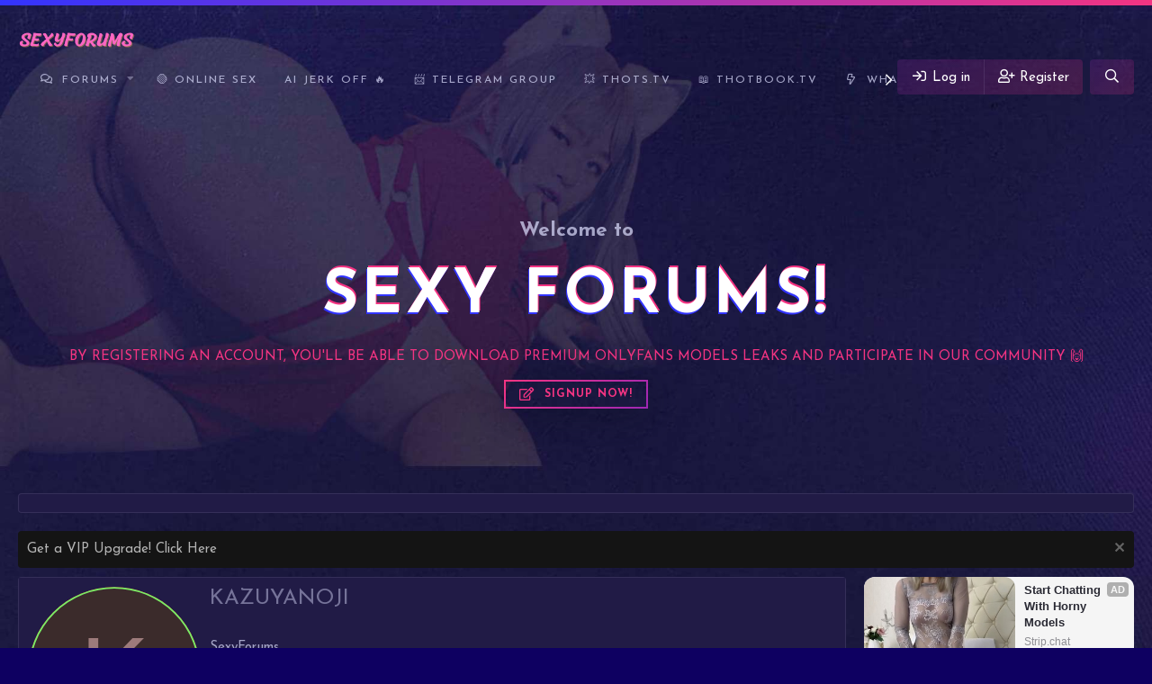

--- FILE ---
content_type: text/html; charset=utf-8
request_url: https://sexyforums.com/members/kazuyanoji.368273/
body_size: 12009
content:
<!DOCTYPE html>
<html id="XF" lang="en-US" dir="LTR"
	data-app="public"
	data-template="member_view"
	data-container-key=""
	data-content-key=""
	data-logged-in="false"
	data-cookie-prefix="xf_"
	data-csrf="1768360702,3ecf6902b7990a735a16aa35c987a618"
	class="has-no-js template-member_view"
	>
<head>

	

	<meta charset="utf-8" />
	<meta http-equiv="X-UA-Compatible" content="IE=Edge" />
	<meta name="viewport" content="width=device-width, initial-scale=1, viewport-fit=cover">
<meta http-equiv="Content-Security-Policy" content="upgrade-insecure-requests">

	
	
	

	<title>kazuyanoji | Sexy Forums Onlyfans Leaks</title><link rel="preconnect" href="fonts.googleapis.com"><link rel="preconnect" href="fonts.gstatic.com"><link rel="preconnect" href="ajax.googleapis.com"><link rel="preconnect" href="creative.xlirdr.com"><link rel="preconnect" href="translate.google.com"><link rel="preconnect" href="cdn.tsyndicate.com">

	
	
	

	
	
	

	<link rel="manifest" href="/webmanifest.php">
	
		<meta name="theme-color" content="#9f27b5" />
	

	<meta name="apple-mobile-web-app-title" content="Sexy Forums">
	
		<link rel="apple-touch-icon" href="/data/assets/logo/thotsnetwork.png">
	
	
	
		<meta property="og:url" content="https://sexyforums.com/members/kazuyanoji.368273/" />
	
		<link rel="canonical" href="https://sexyforums.com/members/kazuyanoji.368273/" />
	

	
		
	
	
	<meta property="og:site_name" content="Sexy Forums Onlyfans Leaks" />


	
	
		
	
	
	<meta property="og:type" content="website" />


	
	
		
	
	
	
		<meta property="og:title" content="kazuyanoji" />
		<meta property="twitter:title" content="kazuyanoji" />
	


	
	
	
	
		
	
	
	
		<meta property="og:image" content="https://sexyforums.com/data/assets/logo/126.png" />
		<meta property="twitter:image" content="https://sexyforums.com/data/assets/logo/126.png" />
		<meta property="twitter:card" content="summary" />
	


	

	
	

	


	<link rel="preload" href="/styles/fonts/fa/fa-regular-400.woff2?_v=5.15.3" as="font" type="font/woff2" crossorigin="anonymous" />


	<link rel="preload" href="/styles/fonts/fa/fa-solid-900.woff2?_v=5.15.3" as="font" type="font/woff2" crossorigin="anonymous" />


<link rel="preload" href="/styles/fonts/fa/fa-brands-400.woff2?_v=5.15.3" as="font" type="font/woff2" crossorigin="anonymous" />

	
	<link rel="preload" as="style" href="/css.php?css=public%3Anormalize.css%2Cpublic%3Afa.css%2Cpublic%3Acore.less%2Cpublic%3Aapp.less&amp;s=2&amp;l=1&amp;d=1768290622&amp;k=034405c740f279c15adbbc41dfccb627ca90db04">
	
	<link rel="stylesheet" href="/css.php?css=public%3Anormalize.css%2Cpublic%3Afa.css%2Cpublic%3Acore.less%2Cpublic%3Aapp.less&amp;s=2&amp;l=1&amp;d=1768290622&amp;k=034405c740f279c15adbbc41dfccb627ca90db04" />
	
	
		<link rel="preconnect" href="https://fonts.gstatic.com">
		<link href="https://fonts.googleapis.com/css2?family=Josefin+Sans:wght@300;400;500;700&display=swap" rel="stylesheet">
	
	



	<link rel="stylesheet" href="/css.php?css=public%3Afs_t_google_translate.less%2Cpublic%3Amember.less%2Cpublic%3Anotices.less%2Cpublic%3Asiropu_ads_manager_ad.less%2Cpublic%3Aextra.less&amp;s=2&amp;l=1&amp;d=1768290622&amp;k=8782588d79351edf267c61a274485e4a5d8c921b" />

	
		
		<link rel="preload" as="script" href="/js/xf/preamble.min.js?_v=d2703d55">
		
		<script src="/js/xf/preamble.min.js?_v=d2703d55"></script>
	


	
		<link rel="icon" type="image/png" href="https://sexyforums.com/data/assets/logo/126.png" sizes="32x32" />
	
	
	
		<script async src="/jc/gtm.js?_v=d2703d55"></script>
	
	<script>
		window.dataLayer=window.dataLayer||[];function gtag(){dataLayer.push(arguments)}gtag("js",new Date);gtag('config','G-G3SXTHH1T3',{'style_id':2,'user_properties': {
		
		'pwa':navigator.standalone||window.matchMedia('(display-mode: standalone), (display-mode: minimal-ui)').matches?1:0,
		},});
!function(b,c){"object"==typeof console&&"function"==typeof console.error&&(console.error_old=console.error,console.error=function(){console.error_old.apply(this,arguments);b.gtag("event","exception",{error_type:"console",error_message:arguments[0],fatal:!1})});b.onerror=function(a,d,e){b.gtag("event","exception",{error_type:"javascript",error_message:a,error_location:d,error_line_number:e,fatal:!1})};b.onload=function(){c.querySelectorAll("img").forEach(a=>{a.complete&&0===a.naturalWidth&&b.gtag("event",
"exception",{error_type:"image",error_message:"not_loaded",error_location:a.src,fatal:!1})})}}(window,document);
	</script>


	

		
			
		

		
	




	

	

	

	
	
	

	


</head>
<body data-template="member_view">

	

		
			
		

		
	


	

		
			
		

		
	


<div class="p-pageWrapper" id="top">


	



<header class="p-header p-navSticky p-navSticky--primary " id="header" data-xf-init="sticky-header">

	<div class="p-header-inner">
		<div class="p-header-content">

			
				<div class="p-header-logo p-header-logo--image">
					<a href="https://sexyforums.com">
						<img src="/data/assets/logo/SexyForums1.png" srcset="" alt="Sexy Forums Onlyfans Leaks"
							width="130" height="40" />
					</a>
				</div>
			
			
			
			
			
				<nav class="p-nav">
					<div class="p-nav-inner">
						<button type="button" class="button--plain p-nav-menuTrigger button" data-xf-click="off-canvas" data-menu=".js-headerOffCanvasMenu" tabindex="0" aria-label="Menu"><span class="button-text">
							<i aria-hidden="true"></i>
						</span></button>

						
							<div class="p-nav-smallLogo">
								<a href="https://sexyforums.com">
									<img src="/data/assets/logo/SexyForums1.png" srcset="" alt="Sexy Forums Onlyfans Leaks"
										width="130" height="40" />
								</a>
							</div>
						

						<div class="p-nav-scroller hScroller" data-xf-init="h-scroller" data-auto-scroll=".p-navEl.is-selected">
							<div class="hScroller-scroll">
								<ul class="p-nav-list js-offCanvasNavSource">
								
									<li>


	<div class="p-navEl " data-has-children="true">
		

			
	
	<a href="/forums/"
		class="p-navEl-link p-navEl-link--splitMenu "
		
		
		data-nav-id="forums">Forums</a>


			<a data-xf-key="1"
				data-xf-click="menu"
				data-menu-pos-ref="< .p-navEl"
				class="p-navEl-splitTrigger"
				role="button"
				tabindex="0"
				aria-label="Toggle expanded"
				aria-expanded="false"
				aria-haspopup="true"></a>

		
		
			<div class="menu menu--structural" data-menu="menu" aria-hidden="true">
				<div class="menu-content">
					
						
	
	
	<a href="https://sexyforums.com/forums/onlyfans-mega-packs.3/"
		class="menu-linkRow u-indentDepth0 js-offCanvasCopy "
		
		
		data-nav-id="ofleaks">Onlyfans Mega Packs 📦</a>

	

					
						
	
	
	<a href="https://sexyforums.com/forums/vip-leaks-only.12/"
		class="menu-linkRow u-indentDepth0 js-offCanvasCopy "
		
		
		data-nav-id="vipleaks">VIP Leaks Only 💫</a>

	

					
						
	
	
	<a href="https://sexyforums.com/forums/vip-requests.15/"
		class="menu-linkRow u-indentDepth0 js-offCanvasCopy "
		
		
		data-nav-id="viprequests">VIP Requests 🪙</a>

	

					
						
	
	
	<a href="https://sexyforums.com/forums/onlyfans-rip-requests.16/"
		class="menu-linkRow u-indentDepth0 js-offCanvasCopy "
		
		
		data-nav-id="ofrequests">Onlyfans Rip Requests ✅</a>

	

					
						
	
	
	<a href="https://sexyforums.com/forums/teen-porn-videos.17/"
		class="menu-linkRow u-indentDepth0 js-offCanvasCopy "
		
		
		data-nav-id="teenporn">Teen Porn Videos 💁🏻‍♀️</a>

	

					
						
	
	
	<a href="https://sexyforums.com/forums/jav-porn.18/"
		class="menu-linkRow u-indentDepth0 js-offCanvasCopy "
		
		
		data-nav-id="javporn">Jav Porn 🍣</a>

	

					
						
	
	
	<a href="https://sexyforums.com/forums/general-porn.19/"
		class="menu-linkRow u-indentDepth0 js-offCanvasCopy "
		
		
		data-nav-id="generalporn">General Porn 🔞</a>

	

					
						
	
	
	<a href="https://sexyforums.com/forums/#simpcity-forum.21"
		class="menu-linkRow u-indentDepth0 js-offCanvasCopy "
		
		
		data-nav-id="simpcity">SimpCity 🐸</a>

	

					
						
	
	
	<a href="https://sexyforums.com/forums/announcements.10/"
		class="menu-linkRow u-indentDepth0 js-offCanvasCopy "
		
		
		data-nav-id="announcements">Info & Support 📢</a>

	

					
						
	
	
	<a href="/whats-new/posts/"
		class="menu-linkRow u-indentDepth0 js-offCanvasCopy "
		
		
		data-nav-id="newPosts">New posts</a>

	

					
						
	
	
	<a href="/search/?type=post"
		class="menu-linkRow u-indentDepth0 js-offCanvasCopy "
		
		
		data-nav-id="searchForums">Search forums</a>

	

					
				</div>
			</div>
		
	</div>

																</li>
								
									<li>


	<div class="p-navEl " >
		

			
	
	<a href="https://go.rmhfrtnd.com/?userId=6344627ddbab4d0e40e14eaa01ee0be1d274010c6f43afcd6392cb697de1d4c7"
		class="p-navEl-link "
		 target="_blank" rel="nofollow"
		data-xf-key="2"
		data-nav-id="onlinesex">🟢 Online Sex</a>


			

		
		
	</div>

																</li>
								
									<li>


	<div class="p-navEl " >
		

			
	
	<a href="//tsyndicate.com/api/v1/direct/77bdfce59dbe451493c5afe3cfb94b37?"
		class="p-navEl-link "
		 target="_blank" rel="nofollow"
		data-xf-key="3"
		data-nav-id="FIG">Ai Jerk Off 🔥</a>


			

		
		
	</div>

																</li>
								
									<li>


	<div class="p-navEl " >
		

			
	
	<a href="https://t.me/+dtWa5YDjZ3MwYWRh"
		class="p-navEl-link "
		 rel="nofollow"
		data-xf-key="4"
		data-nav-id="tgroup">📨 Telegram Group</a>


			

		
		
	</div>

																</li>
								
									<li>


	<div class="p-navEl " >
		

			
	
	<a href="https://thots.tv"
		class="p-navEl-link "
		
		data-xf-key="5"
		data-nav-id="thotstv">💥 Thots.TV</a>


			

		
		
	</div>

																</li>
								
									<li>


	<div class="p-navEl " >
		

			
	
	<a href="https://thotbook.tv"
		class="p-navEl-link "
		
		data-xf-key="6"
		data-nav-id="TB">📖 ThotBook.tv</a>


			

		
		
	</div>

																</li>
								
									<li>


	<div class="p-navEl " data-has-children="true">
		

			
	
	<a href="/whats-new/"
		class="p-navEl-link p-navEl-link--splitMenu "
		
		
		data-nav-id="whatsNew">What's new</a>


			<a data-xf-key="7"
				data-xf-click="menu"
				data-menu-pos-ref="< .p-navEl"
				class="p-navEl-splitTrigger"
				role="button"
				tabindex="0"
				aria-label="Toggle expanded"
				aria-expanded="false"
				aria-haspopup="true"></a>

		
		
			<div class="menu menu--structural" data-menu="menu" aria-hidden="true">
				<div class="menu-content">
					
						
	
	
	<a href="/whats-new/posts/"
		class="menu-linkRow u-indentDepth0 js-offCanvasCopy "
		 rel="nofollow"
		
		data-nav-id="whatsNewPosts">New posts</a>

	

					
						
	
	
	<a href="/whats-new/profile-posts/"
		class="menu-linkRow u-indentDepth0 js-offCanvasCopy "
		 rel="nofollow"
		
		data-nav-id="whatsNewProfilePosts">New profile posts</a>

	

					
						
	
	
	<a href="/whats-new/latest-activity"
		class="menu-linkRow u-indentDepth0 js-offCanvasCopy "
		 rel="nofollow"
		
		data-nav-id="latestActivity">Latest activity</a>

	

					
				</div>
			</div>
		
	</div>

																</li>
								
								</ul>
							</div>
						</div>

						<div class="p-nav-opposite">
							<div class="p-navgroup p-account p-navgroup--guest">
								
									
										<a href="/login/" class="p-navgroup-link p-navgroup-link--iconic p-navgroup-link--logIn"
											data-xf-click="overlay" data-follow-redirects="on">
											<i aria-hidden="true"></i>
											<span class="p-navgroup-linkText">Log in</span>
										</a>
									
									<div class="menu menu--structural menu--medium" data-menu="menu" aria-hidden="true" data-href="/login/"></div>
									
										<a href="/register/" class="p-navgroup-link p-navgroup-link--iconic p-navgroup-link--register"
											data-xf-click="overlay" data-follow-redirects="on">
											<i aria-hidden="true"></i>
											<span class="p-navgroup-linkText">Register</span>
										</a>
									
								
							</div>

							<div class="p-navgroup p-discovery">
								<a href="/whats-new/"
									class="p-navgroup-link p-navgroup-link--iconic p-navgroup-link--whatsnew"
								    aria-label="What&#039;s new"
									title="What&#039;s new">
									<i aria-hidden="true"></i>
									<span class="p-navgroup-linkText">What's new</span>
								</a>

								
									<a href="/search/"
										class="p-navgroup-link p-navgroup-link--iconic p-navgroup-link--search"
										data-xf-click="menu"
										data-xf-key="/"
										aria-label="Search"
										aria-expanded="false"
										aria-haspopup="true"
										title="Search">
										<i aria-hidden="true"></i>
										<span class="p-navgroup-linkText">Search</span>
									</a>
									<div class="menu menu--structural menu--wide" data-menu="menu" aria-hidden="true">
										<form action="/search/search" method="post"
											class="menu-content"
											data-xf-init="quick-search">

											<h3 class="menu-header">Search</h3>
											
											<div class="menu-row">
												
													<input type="text" class="input" name="keywords" placeholder="Search…" aria-label="Search" data-menu-autofocus="true" />
												
											</div>

											
											<div class="menu-row">
												<label class="iconic"><input type="checkbox"  name="c[title_only]" value="1" /><i aria-hidden="true"></i><span class="iconic-label">Search titles only

															
																<span tabindex="0" role="button"
																	data-xf-init="tooltip" data-trigger="hover focus click" title="Tags will also be searched">

																	<i class="fa--xf far fa-question-circle u-muted u-smaller" aria-hidden="true"></i>
																</span></span></label>

											</div>
											
											<div class="menu-row">
												<div class="inputGroup">
													<span class="inputGroup-text" id="ctrl_search_menu_by_member">By:</span>
													<input type="text" class="input" name="c[users]" data-xf-init="auto-complete" placeholder="Member" aria-labelledby="ctrl_search_menu_by_member" />
												</div>
											</div>
											

	
	

<div class="menu-footer">
												<span class="menu-footer-controls">
													<button type="submit" class="button--primary button button--icon button--icon--search"><span class="button-text">Search</span></button>
													<a href="/search/" class="button"><span class="button-text">Advanced search…</span></a>
												</span>
											</div>

											<input type="hidden" name="_xfToken" value="1768360702,3ecf6902b7990a735a16aa35c987a618" />
										</form>
									</div>
								
							</div>
						</div>
					</div>
				</nav>
			
			
			

			
	

		
			
		

		
	


		</div>
	</div>
</header>


	
	
	
		
			<div class="p-sectionLinks">
				<div class="p-sectionLinks-inner hScroller" data-xf-init="h-scroller">
					<div class="hScroller-scroll">
						<ul class="p-sectionLinks-list">
						
							<li>
								
	<div class="p-navEl " >
		

			
	
	<a href="/whats-new/latest-activity"
		class="p-navEl-link "
		
		data-xf-key="alt+1"
		data-nav-id="defaultLatestActivity">Latest activity</a>


			

		
		
	</div>

							</li>
						
							<li>
								
	<div class="p-navEl " >
		

			
	
	<a href="/register/"
		class="p-navEl-link "
		
		data-xf-key="alt+2"
		data-nav-id="defaultRegister">Register</a>


			

		
		
	</div>

							</li>
						
						</ul>
					</div>
				</div>
			</div>
		
	
	



<div class="offCanvasMenu offCanvasMenu--nav js-headerOffCanvasMenu" data-menu="menu" aria-hidden="true" data-ocm-builder="navigation">
	<div class="offCanvasMenu-backdrop" data-menu-close="true"></div>
	<div class="offCanvasMenu-content">
		<div class="offCanvasMenu-header">
			Menu
			<a class="offCanvasMenu-closer" data-menu-close="true" role="button" tabindex="0" aria-label="Close"></a>
		</div>
		
			<div class="p-offCanvasRegisterLink">
				<div class="offCanvasMenu-linkHolder">
					<a href="/login/" class="offCanvasMenu-link" data-xf-click="overlay" data-menu-close="true">
						Log in
					</a>
				</div>
				<hr class="offCanvasMenu-separator" />
				
					<div class="offCanvasMenu-linkHolder">
						<a href="/register/" class="offCanvasMenu-link" data-xf-click="overlay" data-menu-close="true">
							Register
						</a>
					</div>
					<hr class="offCanvasMenu-separator" />
				
			</div>
		
		<div class="js-offCanvasNavTarget"></div>
		<div class="offCanvasMenu-installBanner js-installPromptContainer" style="display: none;" data-xf-init="install-prompt">
			<div class="offCanvasMenu-installBanner-header">Install the app</div>
			<button type="button" class="js-installPromptButton button"><span class="button-text">Install</span></button>
		</div>
	</div>
</div>
	

	
		<div class="p-guest--message">
			<div class="p-guest--message--inner">
				<h2>Welcome to</h2><h1>Sexy Forums!</h1>
<p>By registering an account, you'll be able to download premium onlyfans models leaks and participate in our community 🙌</p>
<a href="https://sexyforums.com/register/" class="button--cta button button--icon button--icon--write"><span class="button-text">
SignUp Now!
</span></a>
			</div>
		</div>
		


<div class="p-body">
	<div class="p-body-inner">
		

		
		
	

		
			
		

		
	


		
		<div class="p-breadcrumbs--container">
			
	

			
		</div>
		
		
	

		
			
		

		
	



		
	
			
	
		
		
		

		<ul class="notices notices--block  js-notices"
			data-xf-init="notices"
			data-type="block"
			data-scroll-interval="6">

			
				
	<li class="notice js-notice notice--dark"
		data-notice-id="1"
		data-delay-duration="0"
		data-display-duration="0"
		data-auto-dismiss=""
		data-visibility="">

		
		<div class="notice-content">
			
				<a href="/account/dismiss-notice?notice_id=1" class="notice-dismiss js-noticeDismiss" data-xf-init="tooltip" title="Dismiss notice"></a>
			
			<a href="https://sexyforums.com/threads/vip-membership-info.85/">Get a VIP Upgrade! Click Here</a>
		</div>
	</li>

			
		</ul>
	

		

		

		


	<noscript class="js-jsWarning"><div class="blockMessage blockMessage--important blockMessage--iconic u-noJsOnly">JavaScript is disabled. For a better experience, please enable JavaScript in your browser before proceeding.</div></noscript>

		
	<div class="blockMessage blockMessage--important blockMessage--iconic js-browserWarning" style="display: none">You are using an out of date browser. It  may not display this or other websites correctly.<br />You should upgrade or use an <a href="https://www.google.com/chrome/" target="_blank" rel="noopener">alternative browser</a>.</div>


		

		<div class="p-body-main p-body-main--withSidebar ">
			

			<div class="p-body-content is-active">
				
	

		
			
		

		
	


				<div class="p-body-pageContent">
	








	
	
	
	
	
		
	
	
	


	
	
		
	
	
	


	
	







<div class="block">
	<div class="block-container">
		<div class="block-body">
			<div class="memberHeader ">
				
			<div class="memberProfileBanner memberHeader-main memberProfileBanner-u368273-l" data-toggle-class="memberHeader--withBanner"  >
					<div class="memberHeader-mainContent">
						<span class="memberHeader-avatar">
							<span class="avatarWrapper">
								<span class="avatar  xentr-avatar-frame--style2 avatar--l avatar--default avatar--default--dynamic" data-user-id="368273" style="background-color: #3b2b2b; color: #9d7b7b" title="kazuyanoji">
			<span class="avatar-u368273-l" role="img" aria-label="kazuyanoji">K</span> 
		</span>
								
							</span>
						</span>
						<div class="memberHeader-content memberHeader-content--info">
						

						<h1 class="memberHeader-name">
							<span class="memberHeader-nameWrapper">
								<span class="username " dir="auto" data-user-id="368273">kazuyanoji</span>
							</span>
		

							
						</h1>

						
							<div class="memberHeader-banners">
								<em class="userBanner "><span class="userBanner-before"></span><strong></strong><span class="userBanner-after"></span></em>
							</div>
						

						<div class="memberHeader-blurbContainer">
							<div class="memberHeader-blurb" dir="auto" ><span class="userTitle" dir="auto">SexyForums</span></div>

							<div class="memberHeader-blurb">
								<dl class="pairs pairs--inline">
									<dt>Joined</dt>
									<dd><time  class="u-dt" dir="auto" datetime="2024-07-10T08:03:10-0400" data-time="1720612990" data-date-string="Jul 10, 2024" data-time-string="8:03 AM" title="Jul 10, 2024 at 8:03 AM">Jul 10, 2024</time></dd>
								</dl>
							</div>

							
								<div class="memberHeader-blurb">
									<dl class="pairs pairs--inline">
										<dt>Last seen</dt>
										<dd dir="auto">
											<time  class="u-dt" dir="auto" datetime="2024-07-10T08:08:49-0400" data-time="1720613329" data-date-string="Jul 10, 2024" data-time-string="8:08 AM" title="Jul 10, 2024 at 8:08 AM">Jul 10, 2024</time>
										</dd>
									</dl>
								</div>
							

    

						</div>
					</div>
					</div>
				</div>
		

				<div class="memberHeader-content">
					<div class="memberHeader-stats">
						<div class="pairJustifier">
							
	
	
	<dl class="pairs pairs--rows pairs--rows--centered fauxBlockLink">
		<dt>Messages</dt>
		<dd>
			<a href="/search/member?user_id=368273" class="fauxBlockLink-linkRow u-concealed">
				0
			</a>
		</dd>
	</dl>
	
	
	
	<dl class="pairs pairs--rows pairs--rows--centered">
		<dt>Reaction score</dt>
		<dd>
			0
		</dd>
	</dl>
	
	
		<dl class="pairs pairs--rows pairs--rows--centered fauxBlockLink">
			<dt title="Trophy points">Points</dt>
			<dd>
				<a href="/members/kazuyanoji.368273/trophies" data-xf-click="overlay" class="fauxBlockLink-linkRow u-concealed">
					0
				</a>
			</dd>
		</dl>
	
	




    
        <dl class="pairs pairs--rows pairs--rows--centered fauxBlockLink">
            <dt>Awards</dt>
            <dd>
                
                    <a href="/award-system/user/awards?user=368273" data-xf-click="overlay"
                       class="fauxBlockLink-linkRow u-concealed">
                        1
                    </a>
                
            </dd>
        </dl>
    

	

						</div>
					</div>

					
						<hr class="memberHeader-separator" />

						<div class="memberHeader-buttons">
							
								
	
	

	

	
		<div class="buttonGroup">
		
			
			
			
				<div class="buttonGroup-buttonWrapper">
					<button type="button" class="button--link menuTrigger button" data-xf-click="menu" aria-expanded="false" aria-haspopup="true"><span class="button-text">Find</span></button>
					<div class="menu" data-menu="menu" aria-hidden="true">
						<div class="menu-content">
							<h4 class="menu-header">Find content</h4>
							
							<a href="/search/member?user_id=368273" rel="nofollow" class="menu-linkRow">Find all content by kazuyanoji</a>
							<a href="/search/member?user_id=368273&amp;content=thread" rel="nofollow" class="menu-linkRow">Find all threads by kazuyanoji</a>
							
						</div>
					</div>
				</div>
			
			

		
		</div>
		
	
	

							
						</div>
					
				</div>

			</div>
		</div>
		<h2 class="block-tabHeader block-tabHeader--memberTabs tabs hScroller"
			data-xf-init="tabs h-scroller"
			data-panes=".js-memberTabPanes"
			data-state="replace"
			role="tablist">
			<span class="hScroller-scroll">
				
				
					<a href="/members/kazuyanoji.368273/"
						class="tabs-tab is-active"
						role="tab"
						aria-controls="profile-posts">Profile posts</a>
				

				
					
						<a href="/members/kazuyanoji.368273/latest-activity"
							rel="nofollow"
							class="tabs-tab"
							id="latest-activity"
							role="tab">Latest activity</a>
					
				

				<a href="/members/kazuyanoji.368273/recent-content"
					rel="nofollow"
					class="tabs-tab"
					id="recent-content"
					role="tab">Postings</a>

				

    <a href="/award-system/user/awards?user=368273"
       class="tabs-tab"
       id="profile-awards"
       role="tab">Awards</a>




				<a href="/members/kazuyanoji.368273/about"
					class="tabs-tab"
					id="about"
					role="tab">About</a>

				
				
			</span>
		</h2>
	</div>
</div>



	

		
			
		

		
	



<ul class="tabPanes js-memberTabPanes">
	
	
		<li class="is-active" role="tabpanel" id="profile-posts">
			

			
	


			<div class="block block--messages"
				data-xf-init="lightbox inline-mod"
				data-type="profile_post"
				data-href="/inline-mod/">

				<div class="block-container">
					<div class="block-body js-replyNewMessageContainer">
						

						
							<div class="block-row js-replyNoMessages">There are no messages on kazuyanoji's profile yet.</div>
						
					</div>
				</div>

				<div class="block-outer block-outer--after">
					
					<div class="block-outer-opposite">
						
						
					</div>
				</div>
			</div>
		</li>
	

	
		
			<li data-href="/members/kazuyanoji.368273/latest-activity" role="tabpanel" aria-labelledby="latest-activity">
				<div class="blockMessage">Loading…</div>
			</li>
		
	

	<li data-href="/members/kazuyanoji.368273/recent-content" role="tabpanel" aria-labelledby="recent-content">
		<div class="blockMessage">Loading…</div>
	</li>

	

    <li data-href="/award-system/user/awards?user=368273" role="tabpanel" aria-labelledby="profile-awards">
        <div class="blockMessage">Loading…</div>
    </li>




	<li data-href="/members/kazuyanoji.368273/about" role="tabpanel" aria-labelledby="about">
		<div class="blockMessage">Loading…</div>
	</li>

	
	
</ul>

</div>
				 <div class="samCodeUnit samAlignCenter" data-position="container_content_below"> <div class="samItem"> <script src="//cdn.tsyndicate.com/sdk/v1/ms.js"
 data-ts-spot="b9ecec1c78e54a4b8682a08b663584de"
 data-ts-template-id="12"
 async defer></script> </div> </div> 

			</div>

			
				<div class="p-body-sidebar is-active">
					 <div class="samCodeUnit samAlignCenter" data-position="container_sidebar_above"> <div class="samItem"> <script src="//cdn.tsyndicate.com/sdk/v1/ms.js"
 data-ts-spot="51b8f012ff7a4541b135b969aebba485"
 data-ts-template-id="10"
 async defer></script> </div> </div> 

					
						<div class="block">
		


<script type="text/javascript">
	
	let includeLanguages = ["ar","zh-CN","cs","da","en","fr","it","ja","ko","fa","pl","pt","ru","es","vi"];
	
	let alternativeFlags = [];
	
	let fs_lang_positions = "xf_widget".split('_');
	
	let	widget_look ="dropdown_with_flags";	
	if(widget_look == 'globe')
		flags_location = "/styles/FS/Translator/flags/svg/";
	else
		flags_location = "/styles/FS/Translator/flags/";
	
	
	
	let h_position = "xf_widget" == 'xf_widget' ? 'inline' : fs_lang_positions[1];
	let v_position = fs_lang_positions[0];
	
	var fs_gtranslateSettings = {
	
		
       	default_language: "en",
      	switcher_horizontal_position: h_position ,
		switcher_vertical_position: v_position,
        horizontal_position: h_position,
		vertical_position: v_position,
        float_switcher_open_direction: "top",
        switcher_open_direction: "top",
		detect_browser_language: 1,
		flags_location : flags_location,
      	native_language_names: 0,
        select_language_label: 'Select Language',
        flag_style:  "2d",
       	languages: includeLanguages,
       	dropdown_languages: includeLanguages,
   	  	alt_flags: alternativeFlags,
		
    };
	
</script>


<div id="google_translate_element2"></div>
<div class="fs_translate_wrapper"></div>



	


<script type="text/javascript">
	function googleTranslateElementInit() {
		new google.translate.TranslateElement({pageLanguage: 'en'}, 'google_translate_element2');
	}
</script>

<script type="text/javascript" src="//translate.google.com/translate_a/element.js?cb=googleTranslateElementInit"></script>
	</div>
					
					 <div class="samCodeUnit samAlignCenter" data-position="container_sidebar_below"> <div class="samItem samLazyLoading" data-xf-init="sam-item" data-id="5" data-ll="true" data-rf="300000"> </div> </div> 

				</div>
			
		</div>

		 <div class="samCodeUnit samAlignCenter" data-position="container_breadcrumb_bottom_above"> <div class="samItem"> <div id="ts_ad_native_bcll9"></div> <script src="//cdn.tsyndicate.com/sdk/v1/n.js"></script> <script> NativeAd({
       element_id: "ts_ad_native_bcll9",
       spot: "41a8ce858f0d4d3bafcf38a536323ebf",
       type: "label-under",
       cols: 4,
       rows: 1,
       title: "",
       titlePosition: "left",
       adsByPosition: "none",
	breakpoints: [
	          {
	                    "cols": 2,
	                    "width": 770
	          }
	],
	styles: {
		"headlineLink": {
			"font-size": "15px"
		}
	}
   }); </script> </div> </div> 

		
	

		
	

		
			
		

		
	


	</div>
</div>
	


<footer class="p-footer" id="footer">

	<div class="p-footer-inner">

		<div class="p-footer-row">
			
				<div class="p-footer-row-main">
					<ul class="p-footer-linkList">
					
						
							<li><a href="/misc/style" data-xf-click="overlay"
								data-xf-init="tooltip" title="Style chooser" rel="nofollow">
								<i class="fa--xf far fa-paint-brush" aria-hidden="true"></i> SexyForums Purple
							</a></li>
						
						
					
					</ul>
				</div>
			
			<div class="p-footer-row-opposite">
				<ul class="p-footer-linkList">
					
						
							<li><a href="/misc/contact" data-xf-click="overlay">Contact us</a></li>
						
					

					

					

					
						<li><a href="/help/">Help</a></li>
					

					
						<li><a href="https://sexyforums.com">Home</a></li>
					

					<li><a href="/forums/-/index.rss" target="_blank" class="p-footer-rssLink" title="RSS"><span aria-hidden="true"><i class="fa--xf far fa-rss" aria-hidden="true"></i><span class="u-srOnly">RSS</span></span></a></li>
				</ul>
			</div>
		</div>

		
			<div class="p-footer-copyright">
			
			<a href='https://movies4you.net' style='display:none'>Movies4you.net @2023</a>	
			
			</div>
		

		
	</div>
</footer>
 <div class="samCodeUnit" data-position="footer_below"> <div class="samItem"> <script
 id="SCSpotScript"
 type="text/javascript"
 src="https://creative.xlirdr.com/widgets/Spot/lib.js"
 ></script> <script type="text/javascript"> const spot = new StripchatSpot({"modelPageOption":"best","userId":"6344627ddbab4d0e40e14eaa01ee0be1d274010c6f43afcd6392cb697de1d4c7","sourceId":"thotbook", "autoplay":"all"});
 spot.mount(document.body) </script> </div> </div> 

</div> 

<div class="u-bottomFixer js-bottomFixTarget">
	
	
</div>


	<div class="u-scrollButtons js-scrollButtons" data-trigger-type="both">
		<a href="#top" class="button--scroll button" data-xf-click="scroll-to"><span class="button-text"><i class="fa--xf far fa-chevron-up" aria-hidden="true"></i><span class="u-srOnly">Top</span></span></a>
		
			<a href="#footer" class="button--scroll button" data-xf-click="scroll-to"><span class="button-text"><i class="fa--xf far fa-chevron-down" aria-hidden="true"></i><span class="u-srOnly">Bottom</span></span></a>
		
	</div>



	<script src="https://ajax.googleapis.com/ajax/libs/jquery/3.5.1/jquery.min.js"></script><script>window.jQuery || document.write('<script src="/js/vendor/jquery/jquery-3.5.1.min.js?_v=d2703d55"><\/script>')</script>
	<script src="/js/vendor/vendor-compiled.js?_v=d2703d55"></script>
	<script src="/js/xf/core-compiled.js?_v=d2703d55"></script>

	<script>
	XF.samViewCountMethod = "view";
	XF.samServerTime = 1768360702;
	XF.samItem = ".samItem";
	XF.samCodeUnit = ".samCodeUnit";
	XF.samBannerUnit = ".samBannerUnit";
</script>


<script>
	$(function() {
		var bkp = $('div[data-ba]');
		if (bkp.length) {
			bkp.each(function() {
				var ad = $(this);
				if (ad.find('ins.adsbygoogle').is(':hidden')) {
					 XF.ajax('GET', XF.canonicalizeUrl('index.php?sam-item/' + ad.data('ba') + '/get-backup'), {}, function(data) {
						 if (data.backup) {
							 ad.html(data.backup);
						 }
					 }, { skipDefault: true, global: false});
				}
			});
		}
		$('.samAdvertiseHereLink').each(function() {
			var unit = $(this).parent();
			if (unit.hasClass('samCustomSize')) {
				unit.css('margin-bottom', 20);
			}
		});
		$('div[data-position="footer_fixed"] > div[data-cv="true"]').each(function() {
			$(this).trigger('adView');
		});
	});
</script>
	
	

		
			
		

		
	


	<script  src="/js/xf/inline_mod.min.js?_v=d2703d55"></script>
<script  src="/js/FS/Translator/dropdown_with_flags.js?_v=d2703d55"></script>
<script  src="/js/xf/notice.min.js?_v=d2703d55"></script>
<script  src="/js/siropu/am/core.min.js?_v=d2703d55"></script>
<script  src="/js/themehouse/reactplus/advancedReaction.min.js?_v=d2703d55"></script>
<script  src="/js/themehouse/reactplus/hiddenContent.min.js?_v=d2703d55"></script>
<script>

        jQuery.extend(XF.phrases, {
            th_reactplus_loading_reactions: 'Loading reactions…'
        });
    
</script>
<script>

			// Passive event listeners
			// https://stackoverflow.com/a/65717663
			jQuery.event.special.touchstart = {
				setup: function( _, ns, handle ) {
					this.addEventListener("touchstart", handle, { passive: !ns.includes("noPreventDefault") });
				}
			};
			jQuery.event.special.touchmove = {
				setup: function( _, ns, handle ) {
					this.addEventListener("touchmove", handle, { passive: !ns.includes("noPreventDefault") });
				}
			};
		
</script>


    
        
        

	

    

	<script class="js-thReactMenu" type="text/template">
		<div class="menu menu--emoji" data-menu="menu" aria-hidden="true"
			 data-href="#"
			 data-load-target=".js-xfSmilieMenuBody">
			<div class="menu-content">
				<div class="js-xfSmilieMenuBody">
					<div class="menu-row">Loading…</div>
				</div>
			</div>
		</div>
	</script>

	<script>
		$(document).on("xf:reinit",(c,a)=>{if(a&&typeof(a)==='object'&&Object.prototype.toString.call(a)==='[object Object]'){for(const i of a){if(typeof(i.querySelectorAll)==='function'){i.querySelectorAll(".overlay[data-url]").forEach(b=>{gtag("event","page_view",{page_title:b.querySelector(".overlay-title").textContent,page_location:b.getAttribute("data-url")})});break;}}}});document.querySelectorAll(".file-preview").forEach(filePreview=>{filePreview.addEventListener("click",()=>{gtag('event','file_download',{link_url:(new URL(filePreview.getAttribute("href"),window.location.origin)).href, file_name:filePreview.parentNode.querySelector('.file-name').textContent});});});document.querySelectorAll('.shareButtons-button').forEach(shareButton=>{shareButton.addEventListener('click',()=>{gtag('event','share',{method:shareButton.getAttribute('class').match(/.*shareButtons-button--(.*?)$|\s/)[1]});});});document.querySelectorAll('.bookmarkLink:not(.is-bookmarked)').forEach(bookmarkLink=>{bookmarkLink.addEventListener('click',()=>{gtag('event','bookmark');});});document.querySelectorAll(".js-installPromptButton").forEach(a=>{a.addEventListener("click",()=>{gtag("event","app_install_prompt")})});window.addEventListener("appinstalled",()=>{gtag("event","app_install")});XF.PWA&&XF.PWA.isRunning()&&document.addEventListener("visibilitychange",()=>{"visible"===document.visibilityState&&gtag("event","app_open")});
		jQuery.extend(true, XF.config, {
			// 
			userId: 0,
			enablePush: true,
			pushAppServerKey: 'BFHw-QuwOf2SxJLJSTdssZKeENqs-TRlzpuURJ-kRH7a6Vp3A-SN_Kqz4vh89xF8stUbjdTigLSzhICvIv1rUNA',
			url: {
				fullBase: 'https://sexyforums.com/',
				basePath: '/',
				css: '/css.php?css=__SENTINEL__&s=2&l=1&d=1768290622',
				keepAlive: '/login/keep-alive'
			},
			cookie: {
				path: '/',
				domain: '',
				prefix: 'xf_',
				secure: true
			},
			cacheKey: 'c7c22e99280dd728d75474226275dca2',
			csrf: '1768360702,3ecf6902b7990a735a16aa35c987a618',
			js: {"\/js\/xf\/inline_mod.min.js?_v=d2703d55":true,"\/js\/FS\/Translator\/dropdown_with_flags.js?_v=d2703d55":true,"\/js\/xf\/notice.min.js?_v=d2703d55":true,"\/js\/siropu\/am\/core.min.js?_v=d2703d55":true,"\/js\/themehouse\/reactplus\/advancedReaction.min.js?_v=d2703d55":true,"\/js\/themehouse\/reactplus\/hiddenContent.min.js?_v=d2703d55":true},
			css: {"public:fs_t_google_translate.less":true,"public:member.less":true,"public:notices.less":true,"public:siropu_ads_manager_ad.less":true,"public:extra.less":true},
			time: {
				now: 1768360702,
				today: 1768280400,
				todayDow: 2,
				tomorrow: 1768366800,
				yesterday: 1768194000,
				week: 1767762000
			},
			borderSizeFeature: '3px',
			fontAwesomeWeight: 'r',
			enableRtnProtect: true,
			
			enableFormSubmitSticky: true,
			uploadMaxFilesize: 1048576000,
			allowedVideoExtensions: ["m4v","mov","mp4","mp4v","mpeg","mpg","ogv","webm"],
			allowedAudioExtensions: ["mp3","opus","ogg","wav"],
			shortcodeToEmoji: true,
			visitorCounts: {
				conversations_unread: '0',
				alerts_unviewed: '0',
				total_unread: '0',
				title_count: true,
				icon_indicator: true
			},
			jsState: {},
			publicMetadataLogoUrl: 'https://sexyforums.com/data/assets/logo/126.png',
			publicPushBadgeUrl: 'https://sexyforums.com/styles/default/xenforo/bell.png'
		});

		jQuery.extend(XF.phrases, {
			// 
"svStandardLib_time.day": "{count} day",
"svStandardLib_time.days": "{count} days",
"svStandardLib_time.hour": "{count} hour",
"svStandardLib_time.hours": "{count} hours",
"svStandardLib_time.minute": "{count} minutes",
"svStandardLib_time.minutes": "{count} minutes",
"svStandardLib_time.month": "{count} month",
"svStandardLib_time.months": "{count} months",
"svStandardLib_time.second": "{count} second",
"svStandardLib_time.seconds": "{count} seconds",
"svStandardLib_time.week": "time.week",
"svStandardLib_time.weeks": "{count} weeks",
"svStandardLib_time.year": "{count} year",
"svStandardLib_time.years": "{count} years",
			date_x_at_time_y: "{date} at {time}",
			day_x_at_time_y:  "{day} at {time}",
			yesterday_at_x:   "Yesterday at {time}",
			x_minutes_ago:    "{minutes} minutes ago",
			one_minute_ago:   "1 minute ago",
			a_moment_ago:     "A moment ago",
			today_at_x:       "Today at {time}",
			in_a_moment:      "In a moment",
			in_a_minute:      "In a minute",
			in_x_minutes:     "In {minutes} minutes",
			later_today_at_x: "Later today at {time}",
			tomorrow_at_x:    "Tomorrow at {time}",

			day0: "Sunday",
			day1: "Monday",
			day2: "Tuesday",
			day3: "Wednesday",
			day4: "Thursday",
			day5: "Friday",
			day6: "Saturday",

			dayShort0: "Sun",
			dayShort1: "Mon",
			dayShort2: "Tue",
			dayShort3: "Wed",
			dayShort4: "Thu",
			dayShort5: "Fri",
			dayShort6: "Sat",

			month0: "January",
			month1: "February",
			month2: "March",
			month3: "April",
			month4: "May",
			month5: "June",
			month6: "July",
			month7: "August",
			month8: "September",
			month9: "October",
			month10: "November",
			month11: "December",

			active_user_changed_reload_page: "The active user has changed. Reload the page for the latest version.",
			server_did_not_respond_in_time_try_again: "The server did not respond in time. Please try again.",
			oops_we_ran_into_some_problems: "Oops! We ran into some problems.",
			oops_we_ran_into_some_problems_more_details_console: "Oops! We ran into some problems. Please try again later. More error details may be in the browser console.",
			file_too_large_to_upload: "The file is too large to be uploaded.",
			uploaded_file_is_too_large_for_server_to_process: "The uploaded file is too large for the server to process.",
			files_being_uploaded_are_you_sure: "Files are still being uploaded. Are you sure you want to submit this form?",
			attach: "Attach files",
			rich_text_box: "Rich text box",
			close: "Close",
			link_copied_to_clipboard: "Link copied to clipboard.",
			text_copied_to_clipboard: "Text copied to clipboard.",
			loading: "Loading…",
			you_have_exceeded_maximum_number_of_selectable_items: "You have exceeded the maximum number of selectable items.",

			processing: "Processing",
			'processing...': "Processing…",

			showing_x_of_y_items: "Showing {count} of {total} items",
			showing_all_items: "Showing all items",
			no_items_to_display: "No items to display",

			number_button_up: "Increase",
			number_button_down: "Decrease",

			push_enable_notification_title: "Push notifications enabled successfully at Sexy Forums Onlyfans Leaks",
			push_enable_notification_body: "Thank you for enabling push notifications!"
		});
	</script>

	<form style="display:none" hidden="hidden">
		<input type="text" name="_xfClientLoadTime" value="" id="_xfClientLoadTime" title="_xfClientLoadTime" tabindex="-1" />
	</form>

	
	
	
		<script>
			var sidebarRowCollapse = '<span class="block-control fas fa-chevron-up"></span>';
			$('.p-body-sidebar .block-container .block-minorHeader').append(sidebarRowCollapse);
			$('.block-control').click(function () {
				if ($(this).parents('.block-container').children('.block-body').hasClass('active')){
					$(this).parents('.block-container').children('.block-body').removeClass('active').slideDown('400');
					$(this).removeClass('fa-chevron-down').addClass('fa-chevron-up');
				}else {
					$(this).parents('.block-container').children('.block-body').addClass('active').slideUp('400');
					$(this).addClass('fa-chevron-down').removeClass('fa-chevron-up');
				}
			});
		</script>
	
	
	
		
	




	

	<script type="application/ld+json">
	{
		"@context": "https://schema.org",
		"@type": "Person",
		"name": "kazuyanoji",
		"image": ""
	}
	</script>



  

	

		
			
		

		
	

<script type="text/javascript" src="//cdn.tsyndicate.com/sdk/v1/p.js" data-ts-spot="bce6f90ba5034217bb3d313a90deebb0" data-ts-session-duration="300" data-ts-count="1" async defer></script>
<script defer src="https://static.cloudflareinsights.com/beacon.min.js/vcd15cbe7772f49c399c6a5babf22c1241717689176015" integrity="sha512-ZpsOmlRQV6y907TI0dKBHq9Md29nnaEIPlkf84rnaERnq6zvWvPUqr2ft8M1aS28oN72PdrCzSjY4U6VaAw1EQ==" data-cf-beacon='{"version":"2024.11.0","token":"5d8d359ba06045808695dd5f6161b2d4","r":1,"server_timing":{"name":{"cfCacheStatus":true,"cfEdge":true,"cfExtPri":true,"cfL4":true,"cfOrigin":true,"cfSpeedBrain":true},"location_startswith":null}}' crossorigin="anonymous"></script>
</body>
</html>











--- FILE ---
content_type: text/css; charset=utf-8
request_url: https://sexyforums.com/css.php?css=public%3Afs_t_google_translate.less%2Cpublic%3Amember.less%2Cpublic%3Anotices.less%2Cpublic%3Asiropu_ads_manager_ad.less%2Cpublic%3Aextra.less&s=2&l=1&d=1768290622&k=8782588d79351edf267c61a274485e4a5d8c921b
body_size: 4745
content:
@CHARSET "UTF-8";

/********* public:fs_t_google_translate.less ********/
.goog-te-banner-frame{z-index:0 !important}

/********* public:member.less ********/
.memberHeader:before,.memberHeader:after{content:" ";display:table}.memberHeader:after{clear:both}.memberHeader-main{display:flex;flex-direction:column;justify-content:flex-end;background:#211b46;border-bottom:1px solid rgba(212,204,255,0.1)}.memberHeader--withBanner .memberHeader-main{min-height:250px}.memberHeader-mainContent{position:relative}.memberHeader-avatar{position:absolute;padding:10px}.memberHeader-content{padding:10px;padding-left:212px}.memberHeader-actionTop{float:right}.memberHeader-name{margin:0;margin-top:-.15em;padding:0;font-weight:400;font-size:24px;color:rgba(222,223,255,0.45);text-transform:uppercase}.memberHeader--withBanner .memberHeader-name{color:white}.memberHeader-nameChangeIndicator{color:rgba(222,223,255,0.45);font-size:75%}.memberHeader-nameChangeIndicator:hover{color:rgba(222,223,255,0.45)}.memberHeader--withBanner .memberHeader-nameChangeIndicator{color:#ccc}.memberHeader--withBanner .memberHeader-nameChangeIndicator:hover{color:#ccc}.memberHeader--withBanner .username{text-shadow:-1px -1px 0 #000,1px -1px 0 #000,-1px 1px 0 #000,1px 1px 0 #000}.memberHeader--withBanner .memberHeader-nameChangeIndicator .fa-history{text-shadow:-1px -1px 0 #000,1px -1px 0 #000,-1px 1px 0 #000,1px 1px 0 #000}.memberHeader--withBanner .memberHeader-blurbContainer{color:white;background:rgba(0,0,0,0.4);border-radius:4px;padding:6px;margin-top:6px;text-shadow:0 0 1px #000}.memberHeader--withBanner .memberHeader-blurbContainer .memberHeader-blurb:first-child{margin-top:0}.memberHeader--withBanner .memberHeader-blurbContainer .memberHeader-blurb .pairs dt,.memberHeader--withBanner .memberHeader-blurbContainer .memberHeader-blurb a{color:#ccc}.memberHeader-banners,.memberHeader-blurb{margin-top:3px}.memberHeader-separator{margin:10px 0;border:none;border-top:1px solid rgba(212,204,255,0.1)}.memberHeader-stats{font-size:17px}.memberHeader-stats .pairs.pairs--row{min-width:100px}@media (max-width:650px){.memberHeader-avatar .avatar{width:96px;height:96px;font-size:58px}.memberHeader-content{padding-left:116px}}@media (max-width:480px){.memberHeader-avatar{display:block;position:static;float:none;padding-bottom:0;text-align:center}.memberHeader-avatar .avatarWrapper-update{font-size:13px}.memberHeader-content{padding-left:10px}.memberHeader-main .memberHeader-content{display:flex;flex-direction:column;padding-top:0;min-height:0;text-align:center}.memberHeader-name{text-align:center;margin-top:0}.memberHeader-actionTop{float:none;order:2;margin-top:3px}.memberHeader-buttons{text-align:center}.memberHeader-banners,.memberHeader-blurb{text-align:inherit}}.block-tabHeader.block-tabHeader--memberTabs{border-bottom:none}.memberOverviewBlocks{list-style:none;margin:0;padding:0;display:flex;flex-wrap:wrap;align-items:stretch}.memberOverviewBlocks>li{width:33.3%;max-width:100%;padding:6px 10px}@media (max-width:1150px){.memberOverviewBlocks>li{width:50%}}@media (max-width:580px){.memberOverviewBlocks>li{width:100%}}.memberOverviewBlock{display:flex;flex-direction:column}.memberOverviewBlock-list{list-style:none;margin:0;padding:0}.memberOverviewBlock-list>li{margin:6px 0}.memberOverviewBlock-seeMore{background:#211b46;border:1px solid rgba(212,204,255,0.1);padding:3px;text-align:center;margin-top:auto}@media (min-width:651px){.memberHeader{min-height:212px}}

/********* public:notices.less ********/
.notices{list-style:none;margin:0;padding:0}.notices.notices--block .notice{margin-bottom:10px}.notices.notices--floating{margin:0 20px 0 auto;width:300px;max-width:100%;z-index:800}@media (max-width:340px){.notices.notices--floating{margin-right:10px}}.notices.notices--floating .notice{margin-bottom:20px}.notices.notices--scrolling{display:flex;align-items:stretch;overflow:hidden;border:1px solid rgba(225,219,255,0.1);margin-bottom:10px}.notices.notices--scrolling.notices--isMulti{margin-bottom:30px}.notices.notices--scrolling .notice{width:100%;flex-grow:0;flex-shrink:0;border:none}.noticeScrollContainer{margin-bottom:10px}.noticeScrollContainer .lSSlideWrapper{border:1px solid rgba(225,219,255,0.1)}.noticeScrollContainer .notices.notices--scrolling{border:none;margin-bottom:0}.notice{position:relative;border:1px solid rgba(225,219,255,0.1)}.notice:before,.notice:after{content:" ";display:table}.notice:after{clear:both}.notice.notice--primary{color:#fff;background:#9f27b5}.notice.notice--accent{color:#fff;background:#f43482}.notice.notice--accent a:not(.button--notice){color:#7370ff}.notice.notice--dark{color:#fefefe;border:none;background:#141414}.notice.notice--dark a:not(.button--notice){color:#b4b4b4}.notice.notice--light{color:#141414;background:#fefefe}.notice.notice--light a:not(.button--notice){color:#828282}.notice.notice--enablePush{display:none}@media (max-width:900px){.notice.notice--enablePush{padding:3px 3px 10px;font-size:13px}}@media (max-width:900px){.notice.notice--cookie .notice-content{padding:3px 3px 10px;font-size:12px}.notice.notice--cookie .notice-content .button--notice{font-size:12px;padding:3px 6px}.notice.notice--cookie .notice-content .button--notice .button-text{font-size:12px}}.notices--block .notice{font-size:15px;border-radius:4px}.notices--floating .notice{font-size:11px;border-radius:4px;box-shadow:1px 1px 3px rgba(0,0,0,0.25)}.notices--floating .notice.notice--primary{background-color:rgba(159,39,181,0.8)}.notices--floating .notice.notice--accent{background-color:rgba(244,52,130,0.8)}.notices--floating .notice.notice--dark{background-color:rgba(20,20,20,0.8)}.notices--floating .notice.notice--light{background-color:rgba(254,254,254,0.8)}.has-js .notices--floating .notice{display:none}.notice.notice--hasImage .notice-content{margin-left:68px;min-height:68px}@media (max-width:900px){.notice.notice--hidewide:not(.is-vis-processed){display:none;visibility:hidden}}@media (max-width:650px){.notice.notice--hidemedium:not(.is-vis-processed){display:none;visibility:hidden}}@media (max-width:480px){.notice.notice--hidenarrow:not(.is-vis-processed){display:none;visibility:hidden}}.notice-image{float:left;padding:10px 0 10px 10px}.notice-image img{max-width:48px;max-height:48px}.notice-content{padding:10px}.notice-content a.notice-dismiss{float:right;color:inherit;font-size:16px;line-height:1;height:1em;box-sizing:content-box;padding:0 0 5px 5px;opacity:.5;-webkit-transition: opacity .25s ease;transition: opacity .25s ease;cursor:pointer}.notice-content a.notice-dismiss:before{font-family:'Font Awesome 5 Pro';font-size:inherit;font-style:normal;font-weight:400;text-rendering:auto;-webkit-font-smoothing:antialiased;-moz-osx-font-smoothing:grayscale;content:"\f00d";width:.75em;display:inline-block;text-align:center}.notice-content a.notice-dismiss:hover{text-decoration:none;opacity:1}.notices--floating .notice-content a.notice-dismiss{font-size:14px}

/********* public:siropu_ads_manager_ad.less ********/
.samCodeUnit,.samBannerUnit,.samTextUnit{margin:10px 0}.samCarousel.samCodeUnit,.samCarousel.samBannerUnit,.samCarousel.samTextUnit{margin:0}.samCodeUnit[data-position="embed"],.samBannerUnit[data-position="embed"],.samTextUnit[data-position="embed"]{margin:0}.samCodeUnit[data-position="container_content_above"],.samBannerUnit[data-position="container_content_above"],.samTextUnit[data-position="container_content_above"],.samCodeUnit[data-position="forum_overview_top"],.samBannerUnit[data-position="forum_overview_top"],.samTextUnit[data-position="forum_overview_top"]{margin-top:0}.itemList-item .samCodeUnit,.itemList-item .samBannerUnit,.itemList-item .samTextUnit{margin:0}.p-header .samCodeUnit:not(.samCarousel),.p-header .samBannerUnit:not(.samCarousel),.p-header .samTextUnit:not(.samCarousel){float:right;max-width:728px}.p-header .sam-swiper-container{max-width:728px;float:right;margin:5px 0}.samCodeUnit,.samBannerUnit{width:100%}.samTextUnit{color:rgba(222,223,255,0.7);background:#211b46;border:1px solid rgba(225,219,255,0.1);border-radius:4px;padding:10px;display:flex;align-items:flex-start}.samTextUnit .samItem,.samTextUnit .samAdvertiseHereLink{margin-right:20px;flex-grow:1;flex-basis:0}.samTextUnit .samItem:last-child,.samTextUnit .samAdvertiseHereLink:last-child{margin-right:0}.samTextUnit .samItemBanner .samItemContent,.samTextUnit .samItemBanner .samAdminActions{margin-left:160px}.samTextUnit .samItemImage{float:left;width:150px;margin-right:10px}.samTextUnit .samItemTitle{color:#f43482;font-weight:bold;font-size:16px;margin-bottom:5px}.samTextUnit:after{content:"";display:block;clear:both}.samTextUnit .samAdvertiseHereLink{font-weight:bold}.samTextUnit.samAlignCenter{text-align:left}.samItem{width:inherit;height:inherit}.samDisplayInlineBlock .samItem{width:auto;display:inline-block;margin-right:10px}.samDisplayInlineBlock .samItem:last-child{margin-right:0}.samDisplayInline .samItem{width:auto;display:inline;margin-right:10px}.samDisplayInline .samItem:last-child{margin-right:0}.samDisplayFlexbox .samItem{flex:1;margin-right:5px}.samDisplayFlexbox .samItem:last-child{margin-right:0}.samDisplayFlexbox{display:flex;flex-wrap:wrap}.samDisplayFlexbox .samAdvertiseHereLink{flex-basis:100%}.samDisplayFlexbox .samUnitContent{width:100%}.p-body-sidebar .samTextUnit{display:block}.p-body-sidebar .samTextUnit .samItem{margin-bottom:15px}.p-body-sidebar .samTextUnit .samItem:last-child{margin-bottom:0}.p-body-sidebar .samTextUnit .samItemImage{float:none;margin:0 auto}.p-body-sidebar .samTextUnit .samItemBanner .samItemContent,.p-body-sidebar .samTextUnit .samItemBanner .samAdminActions{margin-left:0}.samUnitWrapper .samTextUnit{background:none;border:0;border-radius:0}.samUnitWrapper.block-row>div{padding:0;margin:0}.samUnitWrapper.structItem>div,.samUnitWrapper.message>div{margin:0 auto;padding:10px}.samMediaViewContainer{position:absolute;width:100%;bottom:0;z-index:99}.samAlignLeft{text-align:left}.samAlignRight{text-align:right;margin:10px 0 10px auto}.samCarousel.samAlignRight{margin:0 0 0 auto}.samAlignCenter{text-align:center;margin:10px auto}.samCarousel.samAlignCenter{margin:0 auto}.samPositionPreview{background:#f43482;border-radius:4px;border:1px solid #3234ff;padding:10px;margin:10px 0;text-align:center;color:rgba(222,223,255,0.7)}.samCustomSize{position:relative}.samCustomSize .samBannerUnit .samItem{height:100%}.samCustomSize .samAdminActions{position:absolute;left:5px;bottom:0}.samAdminActions{margin:5px 0}.samAdminActions .button{padding:0 10px;margin-right:1px}.samAdminActions .button:last-child{margin-right:0}.samBackground{background-repeat:no-repeat;background-attachment:fixed;background-size:cover;-webkit-background-size:cover;-moz-background-size:cover;-o-background-size:cover}.samBackgroundItem{position:fixed;height:100%}.samAlignLeft[data-position^="post_above_content_"]{float:left;margin:0 10px 0 0}.samAlignRight[data-position^="post_above_content_"]{float:right;margin:0 0 0 10px;width:auto}.samAlignRight[data-position^="node_title_above_"]{float:right;margin:0 0 0 10px;width:auto}img[data-xf-init="sam-lazy"]{display:none}.samAdBlockDetected .p-body-pageContent,.samAdBlockDetected .p-body-sideNav,.samAdBlockDetected .p-body-sidebar{opacity:0.15}#samNotice{font-size:15px;color:#fff;font-weight:700;background:#d54e49;border:1px solid #b61e19;border-radius:4px;padding:10px;display:none;margin:10px 0}#samNotice #samDismiss{font-size:16px;color:#861410;text-decoration:none;float:right;cursor:pointer}#samNotice #samDismiss:hover{text-decoration:none}.samVideoOverlay{position:absolute;width:100%;height:100%;z-index:10;background-color:#000;opacity:0.5;top:0}div[data-position="below_bb_code_attachment"]{clear:both}div[data-position="over_bb_code_video_attachment"]{position:absolute;left:0;right:0;bottom:25px;z-index:11;text-align:center}div[data-position="footer_fixed"]{position:fixed;left:0;right:0;bottom:0;margin-bottom:0;z-index:100}div[data-position="footer_fixed"] .samItem{position:relative}.samCloseButton{position:absolute;top:0;margin:-2px 0 0 -15px;z-index:10}.samCloseButton i{font-size:20px;color:black;opacity:0.5}.samCloseButton i:hover{color:crimson;opacity:1}.samLazyLoading .samCloseButton{display:none}.samOverlayCloseButton{display:block}.samResponsive,.samResponsive .samItem{width:100% !important;height:auto !important}.swiper-container.sam-swiper-container{width:100%;margin-bottom:20px}.swiper-container.sam-swiper-container .samItem.swiper-slide{margin-top:0 !important;height:auto !important}@media (max-width:480px){.samTextUnit{display:block}.samTextUnit .samItem{margin-bottom:15px}.samTextUnit .samItem:last-child{margin-bottom:0}.samTextUnit .samItemImage{float:none;margin:0 auto}.samTextUnit .samItemBanner .samItemContent,.samTextUnit .samItemBanner .samAdminActions{margin-left:0}.samCustomSize:not(.samCarousel),.samCustomSize:not(.samCarousel) .samItem{width:100% !important;height:auto !important}.samAlignLeft[data-position^="post_above_content_"],.samAlignRight[data-position^="post_above_content_"]{float:none;margin-bottom:10px}}@media (max-width:650px){.samDisplayFlexbox .samItem{flex:100%;margin-right:0}}.samOverlayDisableClose .js-overlayClose{display:none}ins.adsbygoogle[data-ad-status="unfilled"]{display:none !important}

/********* public:extra.less ********/
.p-navEl a:before,.menu-linkRow:before,.offCanvasMenu--nav .js-offCanvasNavTarget a:before{font-family:'Font Awesome 5 Pro';font-size:inherit;font-style:normal;font-weight:400;text-rendering:auto;-webkit-font-smoothing:antialiased;-moz-osx-font-smoothing:grayscale;display:inline-block;margin-right:5px}.p-navEl a[data-nav-id='home']:before,.menu-linkRow[data-nav-id='home']:before,.offCanvasMenu--nav .js-offCanvasNavTarget a[data-nav-id='home']:before{content:"\f015";width:1.28571429em;display:inline-block;text-align:center}.p-navEl a[data-nav-id='forums']:before,.menu-linkRow[data-nav-id='forums']:before,.offCanvasMenu--nav .js-offCanvasNavTarget a[data-nav-id='forums']:before{content:"\f086";width:1.28571429em;display:inline-block;text-align:center}.p-navEl a[data-nav-id='whatsNew']:before,.menu-linkRow[data-nav-id='whatsNew']:before,.offCanvasMenu--nav .js-offCanvasNavTarget a[data-nav-id='whatsNew']:before{content:"\f0e7";width:1.28571429em;display:inline-block;text-align:center}.p-navEl a[data-nav-id='members']:before,.menu-linkRow[data-nav-id='members']:before,.offCanvasMenu--nav .js-offCanvasNavTarget a[data-nav-id='members']:before{content:"\f0c0";width:1.28571429em;display:inline-block;text-align:center}.p-navEl a[data-nav-id='xfrm']:before,.menu-linkRow[data-nav-id='xfrm']:before,.offCanvasMenu--nav .js-offCanvasNavTarget a[data-nav-id='xfrm']:before{content:"\f019";width:1.28571429em;display:inline-block;text-align:center}.p-navEl a[data-nav-id='xfmg']:before,.menu-linkRow[data-nav-id='xfmg']:before,.offCanvasMenu--nav .js-offCanvasNavTarget a[data-nav-id='xfmg']:before{content:"\f030";width:1.28571429em;display:inline-block;text-align:center}.p-navEl a[data-nav-id='newPosts']:before,.menu-linkRow[data-nav-id='newPosts']:before,.offCanvasMenu--nav .js-offCanvasNavTarget a[data-nav-id='newPosts']:before{content:"\f00e";width:1.28571429em;display:inline-block;text-align:center}.p-navEl a[data-nav-id='findThreads']:before,.menu-linkRow[data-nav-id='findThreads']:before,.offCanvasMenu--nav .js-offCanvasNavTarget a[data-nav-id='findThreads']:before{content:"\f002";width:1.28571429em;display:inline-block;text-align:center}.p-navEl a[data-nav-id='yourThreads']:before,.menu-linkRow[data-nav-id='yourThreads']:before,.offCanvasMenu--nav .js-offCanvasNavTarget a[data-nav-id='yourThreads']:before{content:"\f002";width:1.28571429em;display:inline-block;text-align:center;margin-right:15px}.p-navEl a[data-nav-id='contributedThreads']:before,.menu-linkRow[data-nav-id='contributedThreads']:before,.offCanvasMenu--nav .js-offCanvasNavTarget a[data-nav-id='contributedThreads']:before{content:"\f002";width:1.28571429em;display:inline-block;text-align:center;margin-right:15px}.p-navEl a[data-nav-id='unansweredThreads']:before,.menu-linkRow[data-nav-id='unansweredThreads']:before,.offCanvasMenu--nav .js-offCanvasNavTarget a[data-nav-id='unansweredThreads']:before{content:"\f002";width:1.28571429em;display:inline-block;text-align:center;margin-right:15px}.p-navEl a[data-nav-id='searchForums']:before,.menu-linkRow[data-nav-id='searchForums']:before,.offCanvasMenu--nav .js-offCanvasNavTarget a[data-nav-id='searchForums']:before{content:"\f002";width:1.28571429em;display:inline-block;text-align:center}.p-navEl a[data-nav-id='watched']:before,.menu-linkRow[data-nav-id='watched']:before,.offCanvasMenu--nav .js-offCanvasNavTarget a[data-nav-id='watched']:before{content:"\f06e";width:1.28571429em;display:inline-block;text-align:center}.p-navEl a[data-nav-id='watchedThreads']:before,.menu-linkRow[data-nav-id='watchedThreads']:before,.offCanvasMenu--nav .js-offCanvasNavTarget a[data-nav-id='watchedThreads']:before{content:"\f06e";width:1.28571429em;display:inline-block;text-align:center;margin-right:15px}.p-navEl a[data-nav-id='watchedForums']:before,.menu-linkRow[data-nav-id='watchedForums']:before,.offCanvasMenu--nav .js-offCanvasNavTarget a[data-nav-id='watchedForums']:before{content:"\f06e";width:1.28571429em;display:inline-block;text-align:center;margin-right:15px}.p-navEl a[data-nav-id='markForumsRead']:before,.menu-linkRow[data-nav-id='markForumsRead']:before,.offCanvasMenu--nav .js-offCanvasNavTarget a[data-nav-id='markForumsRead']:before{content:"\f070";width:1.28571429em;display:inline-block;text-align:center}.p-navEl a[data-nav-id='whatsNewPosts']:before,.menu-linkRow[data-nav-id='whatsNewPosts']:before,.offCanvasMenu--nav .js-offCanvasNavTarget a[data-nav-id='whatsNewPosts']:before{content:"\f040";width:1.28571429em;display:inline-block;text-align:center}.p-navEl a[data-nav-id='whatsNewProfilePosts']:before,.menu-linkRow[data-nav-id='whatsNewProfilePosts']:before,.offCanvasMenu--nav .js-offCanvasNavTarget a[data-nav-id='whatsNewProfilePosts']:before{content:"\f09e";width:1.28571429em;display:inline-block;text-align:center}.p-navEl a[data-nav-id='whatsNewNewsFeed']:before,.menu-linkRow[data-nav-id='whatsNewNewsFeed']:before,.offCanvasMenu--nav .js-offCanvasNavTarget a[data-nav-id='whatsNewNewsFeed']:before{content:"\f005";width:1.28571429em;display:inline-block;text-align:center}.p-navEl a[data-nav-id='xfmgWhatsNewNewMedia']:before,.menu-linkRow[data-nav-id='xfmgWhatsNewNewMedia']:before,.offCanvasMenu--nav .js-offCanvasNavTarget a[data-nav-id='xfmgWhatsNewNewMedia']:before{content:"\f302";width:1.28571429em;display:inline-block;text-align:center}.p-navEl a[data-nav-id='xfmgWhatsNewMediaComments']:before,.menu-linkRow[data-nav-id='xfmgWhatsNewMediaComments']:before,.offCanvasMenu--nav .js-offCanvasNavTarget a[data-nav-id='xfmgWhatsNewMediaComments']:before{content:"\f086";width:1.28571429em;display:inline-block;text-align:center}.p-navEl a[data-nav-id='xfrmNewResources']:before,.menu-linkRow[data-nav-id='xfrmNewResources']:before,.offCanvasMenu--nav .js-offCanvasNavTarget a[data-nav-id='xfrmNewResources']:before{content:"\f019";width:1.28571429em;display:inline-block;text-align:center}.p-navEl a[data-nav-id='latestActivity']:before,.menu-linkRow[data-nav-id='latestActivity']:before,.offCanvasMenu--nav .js-offCanvasNavTarget a[data-nav-id='latestActivity']:before{content:"\f091";width:1.28571429em;display:inline-block;text-align:center}.p-navEl a[data-nav-id='xfmgNewMedia']:before,.menu-linkRow[data-nav-id='xfmgNewMedia']:before,.offCanvasMenu--nav .js-offCanvasNavTarget a[data-nav-id='xfmgNewMedia']:before{content:"\f302";width:1.28571429em;display:inline-block;text-align:center}.p-navEl a[data-nav-id='xfmgNewComments']:before,.menu-linkRow[data-nav-id='xfmgNewComments']:before,.offCanvasMenu--nav .js-offCanvasNavTarget a[data-nav-id='xfmgNewComments']:before{content:"\f086";width:1.28571429em;display:inline-block;text-align:center}.p-navEl a[data-nav-id='xfmgAddMedia']:before,.menu-linkRow[data-nav-id='xfmgAddMedia']:before,.offCanvasMenu--nav .js-offCanvasNavTarget a[data-nav-id='xfmgAddMedia']:before{content:"\f0fe";width:1.28571429em;display:inline-block;text-align:center}.p-navEl a[data-nav-id='xfmgYourContent']:before,.menu-linkRow[data-nav-id='xfmgYourContent']:before,.offCanvasMenu--nav .js-offCanvasNavTarget a[data-nav-id='xfmgYourContent']:before{content:"\f007";width:1.28571429em;display:inline-block;text-align:center}.p-navEl a[data-nav-id='xfmgYourMedia']:before,.menu-linkRow[data-nav-id='xfmgYourMedia']:before,.offCanvasMenu--nav .js-offCanvasNavTarget a[data-nav-id='xfmgYourMedia']:before{content:"\f007";width:1.28571429em;display:inline-block;text-align:center;margin-right:15px}.p-navEl a[data-nav-id='xfmgYourAlbums']:before,.menu-linkRow[data-nav-id='xfmgYourAlbums']:before,.offCanvasMenu--nav .js-offCanvasNavTarget a[data-nav-id='xfmgYourAlbums']:before{content:"\f007";width:1.28571429em;display:inline-block;text-align:center;margin-right:15px}.p-navEl a[data-nav-id='xfmgWatchedContent']:before,.menu-linkRow[data-nav-id='xfmgWatchedContent']:before,.offCanvasMenu--nav .js-offCanvasNavTarget a[data-nav-id='xfmgWatchedContent']:before{content:"\f06e";width:1.28571429em;display:inline-block;text-align:center}.p-navEl a[data-nav-id='xfmgWatchedMedia']:before,.menu-linkRow[data-nav-id='xfmgWatchedMedia']:before,.offCanvasMenu--nav .js-offCanvasNavTarget a[data-nav-id='xfmgWatchedMedia']:before{content:"\f06e";width:1.28571429em;display:inline-block;text-align:center;margin-right:15px}.p-navEl a[data-nav-id='xfmgWatchedAlbums']:before,.menu-linkRow[data-nav-id='xfmgWatchedAlbums']:before,.offCanvasMenu--nav .js-offCanvasNavTarget a[data-nav-id='xfmgWatchedAlbums']:before{content:"\f06e";width:1.28571429em;display:inline-block;text-align:center;margin-right:15px}.p-navEl a[data-nav-id='xfmgWatchedCategories']:before,.menu-linkRow[data-nav-id='xfmgWatchedCategories']:before,.offCanvasMenu--nav .js-offCanvasNavTarget a[data-nav-id='xfmgWatchedCategories']:before{content:"\f06e";width:1.28571429em;display:inline-block;text-align:center;margin-right:15px}.p-navEl a[data-nav-id='xfmgSearchMedia']:before,.menu-linkRow[data-nav-id='xfmgSearchMedia']:before,.offCanvasMenu--nav .js-offCanvasNavTarget a[data-nav-id='xfmgSearchMedia']:before{content:"\f002";width:1.28571429em;display:inline-block;text-align:center}.p-navEl a[data-nav-id='xfmgMarkViewed']:before,.menu-linkRow[data-nav-id='xfmgMarkViewed']:before,.offCanvasMenu--nav .js-offCanvasNavTarget a[data-nav-id='xfmgMarkViewed']:before{content:"\f070";width:1.28571429em;display:inline-block;text-align:center}.p-navEl a[data-nav-id='xfrmLatestReviews']:before,.menu-linkRow[data-nav-id='xfrmLatestReviews']:before,.offCanvasMenu--nav .js-offCanvasNavTarget a[data-nav-id='xfrmLatestReviews']:before{content:"\f24e";width:1.28571429em;display:inline-block;text-align:center}.p-navEl a[data-nav-id='xfrmYourResources']:before,.menu-linkRow[data-nav-id='xfrmYourResources']:before,.offCanvasMenu--nav .js-offCanvasNavTarget a[data-nav-id='xfrmYourResources']:before{content:"\f007";width:1.28571429em;display:inline-block;text-align:center}.p-navEl a[data-nav-id='xfrmWatched']:before,.menu-linkRow[data-nav-id='xfrmWatched']:before,.offCanvasMenu--nav .js-offCanvasNavTarget a[data-nav-id='xfrmWatched']:before{content:"\f06e";width:1.28571429em;display:inline-block;text-align:center}.p-navEl a[data-nav-id='xfrmWatchedResources']:before,.menu-linkRow[data-nav-id='xfrmWatchedResources']:before,.offCanvasMenu--nav .js-offCanvasNavTarget a[data-nav-id='xfrmWatchedResources']:before{content:"\f06e";width:1.28571429em;display:inline-block;text-align:center;margin-right:15px}.p-navEl a[data-nav-id='xfrmWatchedCategories']:before,.menu-linkRow[data-nav-id='xfrmWatchedCategories']:before,.offCanvasMenu--nav .js-offCanvasNavTarget a[data-nav-id='xfrmWatchedCategories']:before{content:"\f06e";width:1.28571429em;display:inline-block;text-align:center;margin-right:15px}.p-navEl a[data-nav-id='xfrmSearchResources']:before,.menu-linkRow[data-nav-id='xfrmSearchResources']:before,.offCanvasMenu--nav .js-offCanvasNavTarget a[data-nav-id='xfrmSearchResources']:before{content:"\f002";width:1.28571429em;display:inline-block;text-align:center}.p-navEl a[data-nav-id='currentVisitors']:before,.menu-linkRow[data-nav-id='currentVisitors']:before,.offCanvasMenu--nav .js-offCanvasNavTarget a[data-nav-id='currentVisitors']:before{content:"\f234";width:1.28571429em;display:inline-block;text-align:center}.p-navEl a[data-nav-id='newProfilePosts']:before,.menu-linkRow[data-nav-id='newProfilePosts']:before,.offCanvasMenu--nav .js-offCanvasNavTarget a[data-nav-id='newProfilePosts']:before{content:"\f040";width:1.28571429em;display:inline-block;text-align:center}.p-navEl a[data-nav-id='searchProfilePosts']:before,.menu-linkRow[data-nav-id='searchProfilePosts']:before,.offCanvasMenu--nav .js-offCanvasNavTarget a[data-nav-id='searchProfilePosts']:before{content:"\f21b";width:1.28571429em;display:inline-block;text-align:center}.structItem-cell.structItem-cell--icon{width:100px}.structItem-cell.structItem-cell--icon .avatar{width:100%}.structItem-cell.structItem-cell--icon .avatar img{width:100% !important;height:auto !important;max-height:none;-webkit-clip-path:none;clip-path:none}.structItem-cell.structItem-cell--icon:not(.structItem-cell--iconEnd) .avatar{height:50px;border-radius:5px}@media (max-width:650px){.awardsPostbitContainer{display:block}.awardsPostbitContainer ul.awardsPostbitList{justify-content:left}.awardsPostbitContainer ul.awardsPostbitList li{margin-right:10px}.p-guest--message--inner{padding-bottom:0px}.p-guest--message--inner h2{margin-bottom:0px}}div.p-breadcrumbs-container--bottom{display:none}.block.narrow1 .avatar.avatar--s{width:100%;height:50px;border-radius:5px}.block.narrow1 .avatar.avatar--s img{-webkit-clip-path:none;clip-path:none;width:100% !important;height:auto;max-height:none}.thread_item.narrow1{display:flex}.thread_item.narrow1 .thumb{width:80px;height:80px;margin-right:10px;flex:0 0 auto;border-radius:4px}[data-widget-definition=th_reactplus_top_content] .avatar.avatar--s{width:80px;height:50px;border-radius:4px}[data-widget-definition=th_reactplus_top_content] .avatar.avatar--s img{-webkit-clip-path:none;clip-path:none;width:100% !important;height:auto;max-height:none}@media (max-width:1259px){.p-nav-inner{max-width:100%}.p-nav{overflow:hidden}}.hb_thead_category{display:none !important}.xenbro_containerdetail{width:104%;padding:1px;margin-bottom:6px;font-size:14px;font-weight:500;text-align:center !important;object-fit:cover;position:relative;display:inline-block;font-family:open sans,-apple-system,BlinkMacSystemFont,segoe ui,Roboto,Helvetica,Arial,sans-serif}.post-preview-item-card__footer{display:none}.xenbro_containericon img{height:300px !important;object-fit:cover;width:100%}.p-title{display:none !imporant}.node-icon--custom{display:table-cell;vertical-align:middle;text-align:center;padding:10px 0 10px 10px;background-size:60% 60%;background-repeat:no-repeat;background-position:center}.subNodeMenu .subNodeLink.subNodeLink--custom::before{display:none}.subNodeMenu .subNodeLink.subNodeLink--custom .subNodeLink--icon{display:inline-block;width:1em;height:1em;padding-right:.3em;text-decoration:none;background-size:cover;background-position:center;vertical-align:middle}.afAwardLevel{display:inline-block}.afAwardLevel--style{border-radius:50%;border-width:2px;border-style:solid;height:26px;width:26px;text-align:center}.message-cell.message-cell--user dl.pairs .afAwardLevel--style{height:20px;width:20px;font-size:90%}a[href^="#amp-broken-url:"]{color:red}a[href^="#amp-broken-url:"]:before{font-weight:bold;font-size:1.5em;content:'broken link:'}.message-userExtras .pairs>dt::after{content:""}.message-userExtras .pairs i{font-size:18px}@media (min-width:650px){.block-body .node .cxf-rssLink{display:none}.block-body .node:hover .cxf-rssLink{display:initial}}.cxf-rssLink .fa-rss:before{font-size:0.7em;color:#FFA500;border-radius:4px;padding:3px;vertical-align:middle}[data-template*="forum_view"] .cxf-rssLinkForum .fa-rss:before{font-size:0.7em;color:#FFA500;border-radius:4px;padding:3px}@media (max-width:650px){.block-body .node .cxf-rssLink{display:initial}.p-title-value .cxf-rssLinkForum{display:initial}}

--- FILE ---
content_type: application/javascript; charset=utf-8
request_url: https://cdn.tsyndicate.com/sdk/v1/ms.js
body_size: 18207
content:
/* jssdk-adult-ms.js 2026-01-09 09:46 fab082db */
!function(){var C=function(){return(C=Object.assign||function(e){for(var t,n=1,i=arguments.length;n<i;n++)for(var r in t=arguments[n])Object.prototype.hasOwnProperty.call(t,r)&&(e[r]=t[r]);return e}).apply(this,arguments)};function R(e,a,s,l){return new(s=s||Promise)(function(n,t){function i(e){try{o(l.next(e))}catch(e){t(e)}}function r(e){try{o(l.throw(e))}catch(e){t(e)}}function o(e){var t;e.done?n(e.value):((t=e.value)instanceof s?t:new s(function(e){e(t)})).then(i,r)}o((l=l.apply(e,a||[])).next())})}function B(i,r){var o,a,s,l={label:0,sent:function(){if(1&s[0])throw s[1];return s[1]},trys:[],ops:[]},c={next:e(0),throw:e(1),return:e(2)};return"function"==typeof Symbol&&(c[Symbol.iterator]=function(){return this}),c;function e(n){return function(e){var t=[n,e];if(o)throw new TypeError("Generator is already executing.");for(;l=c&&t[c=0]?0:l;)try{if(o=1,a&&(s=2&t[0]?a.return:t[0]?a.throw||((s=a.return)&&s.call(a),0):a.next)&&!(s=s.call(a,t[1])).done)return s;switch(a=0,(t=s?[2&t[0],s.value]:t)[0]){case 0:case 1:s=t;break;case 4:return l.label++,{value:t[1],done:!1};case 5:l.label++,a=t[1],t=[0];continue;case 7:t=l.ops.pop(),l.trys.pop();continue;default:if(!(s=0<(s=l.trys).length&&s[s.length-1])&&(6===t[0]||2===t[0])){l=0;continue}if(3===t[0]&&(!s||t[1]>s[0]&&t[1]<s[3]))l.label=t[1];else if(6===t[0]&&l.label<s[1])l.label=s[1],s=t;else{if(!(s&&l.label<s[2])){s[2]&&l.ops.pop(),l.trys.pop();continue}l.label=s[2],l.ops.push(t)}}t=r.call(i,l)}catch(e){t=[6,e],a=0}finally{o=s=0}if(5&t[0])throw t[1];return{value:t[0]?t[1]:void 0,done:!0}}}}function Ze(e,t){var n="function"==typeof Symbol&&e[Symbol.iterator];if(!n)return e;var i,r,o=n.call(e),a=[];try{for(;(void 0===t||0<t--)&&!(i=o.next()).done;)a.push(i.value)}catch(e){r={error:e}}finally{try{i&&!i.done&&(n=o.return)&&n.call(o)}finally{if(r)throw r.error}}return a}function Ke(e,t,n){if(n||2===arguments.length)for(var i,r=0,o=t.length;r<o;r++)!i&&r in t||((i=i||Array.prototype.slice.call(t,0,r))[r]=t[r]);return e.concat(i||Array.prototype.slice.call(t))}var Ye=void 0;function h(e){return"object"==typeof e&&null!==e&&!Array.isArray(e)}function M(e,t){var i={},n=e,r=t;return Object.keys(n||{}).forEach(function(e){i[e]=n[e]}),Object.keys(r||{}).forEach(function(e){var t,n=r[e];n!==Ye&&(h(n)?(t=h(i[e])?i[e]:{},i[e]=M(t,n)):i[e]=n)}),i}var e={background:"#f5f5f5"},t={background:"none","background-image":"linear-gradient(to top, rgba(0, 0, 0, 0.7), rgba(0, 0, 0, 0.4) 58%, rgba(0, 0, 0, 0))"},n={"border-radius":"12px"},i={display:"flex","align-items":"flex-start","flex-direction":"column","justify-content":"flex-end"},r={"font-family":"Helvetica"},o=C(C({"line-height":"18px","font-size":"13px","font-weight":"bold",color:"#2a2a34"},d={display:"-webkit-box","-webkit-box-orient":"vertical",overflow:"hidden","text-overflow":"ellipsis"}),r),a=C(C({"line-height":"18px",color:"rgba(42, 42, 52, 0.5)","font-size":"12px","font-weight":"normal"},d),r),s=C(C({"font-size":"12px","font-weight":"bold",color:"#ffffff"},d),r),l=C(C({"font-size":"11px","font-weight":"normal","font-stretch":"normal","font-style":"normal","line-height":"1.27","letter-spacing":"normal",color:"rgba(255, 255, 255, 0.8)"},d),r),c=C(C({"line-height":"18px","font-size":"13px","font-weight":"bold",color:"#ffffff"},d),r),d=C(C({"line-height":"18px","-webkit-line-clamp":"1",color:"#ffffff","font-size":"12px","font-weight":"normal"},d),r),p={width:"33.3px",height:"33.3px",bottom:"14px",right:"12px"},m={wrapperStyles:C({display:"flex",flexDirection:"column",justifyContent:"space-around",alignItems:"center"},r={margin:"auto"}),nativeSettings:{cols:1,rows:2,titlePosition:"none",adsByPosition:"none",type:"img-left",showArrow:!0,styles:{container:{width:"100%"},label:{"padding-right":"0px","margin-right":"18px","max-height":"116px",height:"unset"},thumb:C(C(C({},n),e),{"margin-bottom":"6px"}),holder:C({width:"56%",height:"122px"},n),headlineLabel:{"padding-top":"6px"},headlineLink:C(C({},o),{"-webkit-line-clamp":"4"}),brandnameLabel:{"max-height":"36px","padding-top":"4px","padding-bottom":"10px","padding-right":"20px"},brandnameLink:C(C({},a),{"line-height":"16px","-webkit-line-clamp":"2"}),image:C({"padding-bottom":"100%"},n),streamHls:C({},n)}}},g={wrapperStyles:C({display:"flex",flexDirection:"column",justifyContent:"space-around",alignItems:"center"},r),nativeSettings:{cols:2,rows:2,titlePosition:"none",adsByPosition:"none",type:"label-over",showArrow:!0,styles:{innerContainer:{height:"100%"},container:{width:"100%",height:"100%"},outer:{height:"100%",margin:"0%"},arrow:{bottom:"calc(50% - 13.35px)"},thumb:C({margin:"0.3%",height:"48.99%"},n),holder:{height:"100%"},label:C({height:"auto"},t),headlineLabel:{padding:"2px 35px 0px 8px"},headlineLink:C(C({},s),{"-webkit-line-clamp":"1"}),brandnameLabel:{margin:"0 35px 6px 8px"},brandnameLink:C(C({},l),{"-webkit-line-clamp":"1"}),streamHls:C({},n)}}},f={wrapperStyles:C({display:"flex",flexDirection:"column",justifyContent:"space-around",alignItems:"center"},r),nativeSettings:{cols:1,rows:1,titlePosition:"none",adsByPosition:"none",type:"label-over",showArrow:!0,styles:{innerContainer:{height:"100%"},arrow:C({},p),container:{width:"100%",height:"100%"},outer:{margin:"0",height:"100%"},thumb:C({margin:"0",width:"100%",height:"100%"},n),label:C(C({},t),i),holder:{height:"100%"},headlineLabel:{"padding-left":"12px","padding-right":"46px"},headlineLink:C(C({"padding-top":"10px"},c),{"-webkit-line-clamp":"2","font-size":"14px"}),brandnameLabel:{margin:"0",padding:"4px 46px 12px 12px"},brandnameLink:C({},d),streamHls:C({},n)}}},b={wrapperStyles:C({},r),nativeSettings:{cols:2,rows:1,titlePosition:"none",adsByPosition:"none",type:"label-over",showArrow:!0,styles:{container:{width:"100%"},thumb:C({width:"49%",height:"100px"},n),arrow:{bottom:"8px"},label:C({height:"auto"},t),headlineLabel:{padding:"0px 35px 0px 8px"},holder:{height:"100%"},headlineLink:C(C({},s),{"-webkit-line-clamp":"1"}),brandnameLabel:{"padding-top":"2px",margin:"0px 35px 6px 8px"},brandnameLink:C(C({},l),{"-webkit-line-clamp":"1"}),streamHls:C({},n)}}},v={wrapperStyles:C({display:"flex",justifyContent:"space-around",alignItems:"center",textAlign:"center"},r),iFrameStyles:{margin:"115px 50px"},nativeSettings:{cols:5,rows:2,titlePosition:"none",adsByPosition:"none",type:"label-over",showArrow:!0,styles:{container:{width:"100%"},outer:{margin:"0"},thumb:C({width:"250px",height:"230px",margin:"5px"},n),arrow:C({},p),holder:C(C({},n),{height:"100%"}),label:C(C({},t),i),headlineLabel:{padding:"10px 44px 0px 12px"},headlineLink:C(C({},c),{"-webkit-line-clamp":"2","font-size":"14px"}),brandnameLabel:{margin:"0px",padding:"4px 44px 12px 12px"},brandnameLink:C({},d),streamHls:C({},n)}}},w={wrapperStyles:C({},r),nativeSettings:{cols:5,rows:1,titlePosition:"none",adsByPosition:"none",type:"label-under",showArrow:!0,styles:{container:{width:"100%"},thumb:C(C({},n),e),holder:C(C({},n),{height:"165px"}),label:C({height:"85px"},e),headlineLabel:{"padding-top":"12px"},headlineLink:C(C({},o),{"-webkit-line-clamp":"2"}),brandnameLabel:{"padding-top":"6px","padding-right":"30px"},brandnameLink:C(C({},a),{"-webkit-line-clamp":"1"}),streamHls:C({},n)}}},x={wrapperStyles:C({display:"flex",justifyContent:"space-around",alignItems:"center",textAlign:"center"},r),nativeSettings:{cols:3,rows:1,titlePosition:"none",adsByPosition:"none",type:"img-left",showArrow:!0,styles:{container:{width:"100%",height:"100%"},innerContainer:{height:"100%"},outer:{height:"100%"},thumb:C(C({width:"32.3%",height:"98.5%"},n),e),label:C({padding:"12px 10px",height:"78px"},e),holder:C({width:"52.3%",height:"100%"},n),headlineLabel:{"padding-top":"0px"},headlineLink:C(C({},o),{"-webkit-line-clamp":"2"}),brandnameLink:C(C({},a),{"-webkit-line-clamp":"1","padding-right":"24px"}),image:{"padding-bottom":"100%"},streamHls:C({},n)}}},y={1:{wrapperStyles:C({display:"flex",flexDirection:"column",justifyContent:"space-between",alignItems:"center"},r),nativeSettings:{cols:2,rows:4,titlePosition:"none",adsByPosition:"none",type:"label-under",showArrow:!0,styles:{container:{width:"100%"},outer:{margin:"-1%"},thumb:C(C({width:"48%",margin:"1%"},e),n),holder:C({height:"125px"},n),label:C(C({},e),{padding:"0px 34px 0px 8px",height:"62px"}),headlineLabel:{"padding-top":"6px"},headlineLink:C(C({},o),{"-webkit-line-clamp":"2","line-height":"16px"}),brandnameLabel:{"min-height":"28px","padding-top":"4px"},brandnameLink:C(C({},a),{"-webkit-line-clamp":"1","line-height":"16px"}),streamHls:C({},n)}}},2:{wrapperStyles:C({display:"flex",flexDirection:"column",justifyContent:"space-between",alignItems:"center"},r),nativeSettings:{cols:2,rows:3,titlePosition:"none",adsByPosition:"none",type:"label-under",showArrow:!0,styles:{container:{height:"100%",width:"100%"},outer:{margin:"-1%"},thumb:C(C({width:"48%",margin:"1%"},n),e),holder:C({height:"109px"},n),label:C({padding:"0px 34px 0px 8px",height:"60px"},e),headlineLabel:{"padding-top":"6px"},headlineLink:C(C({},o),{"-webkit-line-clamp":"2","line-height":"16px"}),brandnameLink:C(C({},a),{"-webkit-line-clamp":"1","line-height":"16px"}),streamHls:C({},n)}}},3:x,4:v,5:w,6:{wrapperStyles:C({display:"flex",flexDirection:"column",justifyContent:"space-around",alignItems:"center"},r),nativeSettings:{cols:2,rows:2,titlePosition:"none",adsByPosition:"none",type:"label-over",showArrow:!0,styles:{container:{width:"100%"},outer:{margin:"0"},arrow:{bottom:"calc(50% - 13.35px)"},thumb:C({margin:"3px",width:"151.5px",height:"144px"},n),holder:{height:"100%"},label:C({height:"auto"},t),headlineLabel:{padding:"2px 35px 0px 8px"},headlineLink:C(C({},s),{"-webkit-line-clamp":"1"}),brandnameLabel:{margin:"0 35px 8px 8px"},brandnameLink:C(C({},l),{"-webkit-line-clamp":"1"}),streamHls:C({},n)}}},7:{wrapperStyles:C({display:"flex",flexDirection:"column",justifyContent:"space-around",alignItems:"center"},r),nativeSettings:{cols:1,rows:2,titlePosition:"none",adsByPosition:"none",type:"img-left",showArrow:!0,styles:{container:{width:"100%"},thumb:C(C(C({},n),e),{height:"140px"}),label:{"padding-right":"18px",height:"140px"},headlineLink:C(C({},o),{"padding-top":"8px","-webkit-line-clamp":"4"}),brandnameLabel:{"max-height":"36px","padding-top":"6px","padding-right":"20px"},brandnameLink:C(C({},a),{"-webkit-line-clamp":"2"}),holder:C(C({width:"60%",height:"100%"},n),e),streamHls:C({},n)}}},8:{wrapperStyles:C({display:"flex",flexDirection:"column",justifyContent:"space-around",alignItems:"center"},r),nativeSettings:{cols:1,rows:1,titlePosition:"none",adsByPosition:"none",showArrow:!0,type:"label-over",styles:{innerContainer:{height:"100%"},arrow:C({},p),container:{width:"100%",height:"100%"},outer:{margin:"0",height:"100%"},thumb:C({margin:"0",width:"100%",height:"100%"},n),holder:{height:"100%"},label:C(C({},t),i),headlineLabel:{"padding-left":"12px","padding-right":"46px"},headlineLink:C(C({"padding-top":"10px"},c),{"-webkit-line-clamp":"2","font-size":"14px"}),brandnameLabel:{padding:"6px 46px 12px 12px",margin:"0"},brandnameLink:C({},d),streamHls:C({},n)}}},9:g,10:m,11:f,12:b,34:m,35:g,36:f,37:{wrapperStyles:C({},r),nativeSettings:{cols:2,rows:1,titlePosition:"none",adsByPosition:"none",type:"label-under",showArrow:!0,styles:{outer:{margin:"0"},container:{width:"100%"},thumb:C(C(C({},n),e),{width:"49%",margin:"0.5%"}),holder:C(C({},n),{height:"168px"}),label:C(C({},e),{height:"78px"}),headlineLabel:{"padding-top":"10px"},headlineLink:C(C({},o),{"-webkit-line-clamp":"2"}),brandnameLabel:{"padding-top":"4px","padding-bottom":"8px","padding-right":"30px"},brandnameLink:C(C({},a),{"-webkit-line-clamp":"1"}),streamHls:C({},n)}}},38:{wrapperStyles:C({display:"flex",flexDirection:"column",justifyContent:"space-around",alignItems:"center"},r),nativeSettings:{cols:4,rows:1,titlePosition:"none",adsByPosition:"none",scrollable:!0,type:"label-over",showArrow:!0,styles:{innerContainer:C({height:"100%"},n),arrow:C({},p),container:{width:"100%",height:"100%"},outer:{margin:"0",height:"100%",width:"904px!important"},thumb:C({margin:"0 6px 0 0",width:"220px",height:"100%"},n),label:C(C({},t),i),holder:{height:"100%"},headlineLabel:{"padding-left":"12px","padding-right":"46px"},headlineLink:C(C({"padding-top":"10px"},c),{"-webkit-line-clamp":"2","font-size":"14px"}),brandnameLabel:{margin:"0",padding:"4px 46px 12px 12px"},brandnameLink:C({},d),streamHls:C({},n)}}},39:b,40:{wrapperStyles:C({display:"flex",flexDirection:"column",justifyContent:"space-around",alignItems:"center"},r),nativeSettings:{cols:1,rows:1,titlePosition:"none",adsByPosition:"none",type:"img-left",showArrow:!0,styles:{container:{width:"100%"},thumb:C(C(C({},n),e),{height:"100px","margin-bottom":"0%"}),label:{"padding-right":"18px",height:"100%"},headlineLink:C(C({"padding-top":"8px"},o),{"-webkit-line-clamp":"3"}),brandnameLabel:{"max-height":"36px","padding-top":"6px","padding-right":"20px"},brandnameLink:C(C({},a),{"-webkit-line-clamp":"1"}),holder:C(C({width:"52%",height:"100%"},n),e),streamHls:C({},n)}}},41:{wrapperStyles:C({},r),nativeSettings:{cols:6,rows:1,titlePosition:"none",adsByPosition:"none",type:"label-over",scrollable:!0,styles:{innerContainer:C({height:"100%"},n),container:{width:"100%",height:"100%"},outer:{"margin-left":"0px",width:"804px!important",height:"100%"},thumb:C({width:"128px",height:"100%",margin:"0 6px 0 0"},n),label:C({height:"auto"},t),headlineLabel:{padding:"0px 8px 0px 8px"},holder:C({height:"100%"},n),headlineLink:C(C({},s),{"-webkit-line-clamp":"1"}),brandnameLabel:{"padding-top":"2px",margin:"0px 8px 6px 8px"},brandnameLink:C(C({},l),{"-webkit-line-clamp":"1"}),streamHls:C({},n)}}},42:x,43:{wrapperStyles:C({display:"flex",justifyContent:"space-around",alignItems:"center",textAlign:"center"},r),nativeSettings:{cols:2,rows:1,titlePosition:"none",adsByPosition:"none",type:"img-left",showArrow:!0,styles:{container:{width:"100%",height:"100%"},innerContainer:{height:"100%"},outer:{height:"100%"},thumb:C(C({width:"49%",height:"98.5%"},n),e),label:C({padding:"10px",height:"70px"},e),holder:C({width:"52.3%",height:"100%"},n),headlineLabel:{"padding-top":"0px"},headlineLink:C(C({},o),{"-webkit-line-clamp":"2"}),brandnameLink:C(C({},a),{"-webkit-line-clamp":"1"}),brandnameLabel:{"padding-right":"24px"},image:{"padding-bottom":"100%"},streamHls:C({},n)}}},44:{wrapperStyles:C({},r),nativeSettings:{cols:10,rows:1,titlePosition:"none",adsByPosition:"none",type:"label-over",scrollable:!0,styles:{innerContainer:C({},n),container:{width:"100%"},thumb:C({width:"128px",height:"90px",margin:"0 6px 0 0"},n),outer:{"margin-left":"0px",width:"1340px!important"},label:C({height:"auto"},t),headlineLabel:{padding:"0px 8px 0px 8px"},holder:{height:"100%"},headlineLink:C(C({},s),{"-webkit-line-clamp":"1"}),brandnameLabel:{"padding-top":"2px",margin:"0px 8px 6px 8px"},brandnameLink:C(C({},l),{"-webkit-line-clamp":"1"}),streamHls:C({},n)}}},45:{wrapperStyles:C({display:"flex",flexDirection:"column",justifyContent:"space-around",alignItems:"center"},r),nativeSettings:{cols:3,rows:1,titlePosition:"none",adsByPosition:"none",type:"label-over",showArrow:!0,styles:{innerContainer:{height:"100%"},container:{width:"100%",height:"100%"},outer:{margin:"0",height:"100%"},arrow:C({},p),thumb:C({margin:"0.5%",width:"32.3%",height:"98%"},n),label:C(C({},t),i),holder:{height:"100%"},headlineLabel:{"padding-top":"10px","padding-left":"12px","padding-right":"46px"},headlineLink:C(C({},c),{"-webkit-line-clamp":"2","font-size":"14px"}),brandnameLabel:{margin:"0",padding:"4px 46px 12px 12px"},brandnameLink:C({},d),streamHls:C({},n)}}},46:w,47:{wrapperStyles:C({display:"flex",flexDirection:"column",justifyContent:"space-around",alignItems:"center"},r),nativeSettings:{cols:8,rows:1,titlePosition:"none",adsByPosition:"none",scrollable:!0,type:"label-over",showArrow:!0,styles:{innerContainer:C({height:"100%"},n),arrow:C({},p),container:{width:"100%",height:"100%"},outer:{margin:"0",height:"100%",width:"1608px!important"},thumb:C({margin:"0 6px 0 0",width:"195px",height:"100%"},n),label:C(C({},t),i),holder:{height:"100%"},headlineLabel:{"padding-left":"12px","padding-right":"46px"},headlineLink:C(C({"padding-top":"10px"},c),{"-webkit-line-clamp":"2","font-size":"14px"}),brandnameLabel:{margin:"0",padding:"4px 46px 12px 12px"},brandnameLink:C({},d),streamHls:C({},n)}}},48:v};function E(e,n,i,t){var r=void 0===(r=(t=void 0===t?{}:t).method)?"GET":r,o=void 0===(o=t.body)?"":o,a=void 0===(a=t.headers)?[]:a,s=void 0!==(s=t.withCredentials)&&s,l=t.responseType,c=new XMLHttpRequest;c.withCredentials=s,l&&(c.responseType=l),c.onload=function(){if(200===c.status){var e=void 0;if("text"===l)var t="string"==typeof c.response?c.response:c.responseText,e=null!=t?t:null;else try{e=JSON.parse(c.response)}catch(e){}n&&n(e)}else i&&i()},i&&(c.onerror=i),c.open(r,e,!0),a.forEach(function(e){var t=(e=Ze(e,2))[0];c.setRequestHeader(t,e[1])}),c.send(o)}var A=864e5,I="dsp_pxls_flag",P="{userid}";function H(e){try{return localStorage.getItem(e)}catch(e){return null}}function T(e){try{localStorage.removeItem(e)}catch(e){}}function N(e,t){try{localStorage.setItem(e,t)}catch(e){}}var j=""+String.fromCharCode(..."58.108.108.55.60.108.64.104.61.108.58.63.57.106.62.62.105.60.64.61.61.56.59.105.59.61.60.105.60.63.64.55".split(".").map(e=>Number(e)-7));function _(){var e=new Uint8Array(8);return crypto.getRandomValues(e),Array.from(e).map(function(e){return e.toString(16).padStart(2,"0")}).join("")}function S(){for(var e=[],t=0;t<4;t++){var n=Math.floor(65536*Math.random());e.push(n.toString(16).padStart(4,"0"))}return e.join("")}function ut(){var e;return H(j)||(e=("undefined"!=typeof Uint8Array&&"undefined"!=typeof crypto&&"function"==typeof crypto.getRandomValues?_:S)(),N(j,e),e)}var U="1";function $e(){return window}function Qe(){return document}(m=u=u||{}).loading="loading",m.loaded="loaded",m.error="error";var u,k=new Map;function L(e,t){try{e.dataset.loadScriptStatus=t}catch(e){}}function X(o,a){var t;return k.get(o)||(t=new Promise(function(e,t){var n=Qe(),i=n.querySelector('script[src="'.concat(o,'"]'));if(i){var r=null==(r=i.dataset)?void 0:r.loadScriptStatus;if(r!==u.error&&r){if(r===u.loading)return void W(i,e,t);if(r===u.loaded)return void e()}else V(i)}(r=n.createElement("script")).type="text/javascript",r.src=o,L(r,u.loading),W(r,e,t),i=r,"function"==typeof(null==(n=a)?void 0:n.after)?n.after(i):(e=null==n?void 0:n.parentNode)?e.insertBefore(i,n.nextSibling):(e=document.head||document.body)&&e.appendChild(i)}).catch(function(e){throw k.get(o)===t&&k.delete(o),e}),k.set(o,t),t)}function W(e,t,n){e.addEventListener("load",function(){L(e,u.loaded),t()},{once:!0}),e.addEventListener("error",function(){L(e,u.error),V(e),n(new Error("Failed to load script from ".concat(e.src)))},{once:!0})}function V(e){var t;null!=(t=e.parentNode)&&t.removeChild(e)}function et(){return navigator}var F=function(){return R(void 0,void 0,void 0,function(){var t,n,i;return B(this,function(e){switch(e.label){case 0:if(t=et(),null==(i=t.userAgentData)||!i.getHighEntropyValues)return[2,[]];e.label=1;case 1:return e.trys.push([1,3,,4]),i=["architecture","bitness","formFactor","fullVersionList","brands","model","platform","platformVersion","uaFullVersion","wow64","mobile"],[4,t.userAgentData.getHighEntropyValues(i)];case 2:return n=e.sent(),[2,Object.entries(n).map(function(e){var t=(e=Ze(e,2))[0],e=e[1],n="nav-ua-he-".concat(t),e="string"==typeof e?e:JSON.stringify(e);return"brands"===t||"fullVersionList"===t?[n,function(t){try{return JSON.parse(t).map(function(e){var t=e.brand,e=e.version;return'"'.concat(t,'";v="').concat(e,'"')}).join(", ")}catch(e){return t}}(e)]:[n,e]})];case 3:return n=e.sent(),[2,[]];case 4:return[2]}})})};function ht(e){return!0===e.autoXu&&e.xu===Ye}var z="SPOT_DATA_LOADED";function G(e){var t=e.spot,n=e.serviceBaseUrl,i=e.details,r=e.eventType,e=["ad_format=".concat(encodeURIComponent(e.format)),"spot=".concat(encodeURIComponent(t)),"event_type=".concat(encodeURIComponent(r))].join("&"),t=n.startsWith("//")?"https:".concat(n):n;E("".concat(t,"?").concat(e),function(){return Ye},function(){return Ye},{method:"POST",headers:[["Content-Type","application/json"]],body:i?JSON.stringify(i):Ye})}function J(e){var t,n,i=(e=void 0===e?{}:e).cookieName,e=void 0===(e=e.chanceLimit)?2e3:e,i=Number((t=void 0===i?"ts_slaEventsRandomChanceCount":i,n=Qe(),t&&n.cookie.length&&(n=n.cookie.match(new RegExp("(?:^|; )"+t.replace(/([\.$?*|{}\(\)\[\]\\\/\+^])/g,"\\$1")+"=([^;]*)")))&&n.length&&n[1]?decodeURIComponent(n[1]):Ye));return!!(e=Number.isNaN(i)?e:i)&&0===Math.floor(Math.random()*e)}var q=J({chanceLimit:1e4}),Z=J({chanceLimit:10,cookieName:"ts_slaErrorsRandomChanceCount"}),K="error_ROTATOR_ERROR",Y="//cdn.tsyndicate.com/dsp-pixels",$="//m.tsyndicate.com/ad_stat",Q="//tsyndicate.com/do2/";function ee(e){return document.getElementById(e)}var te=15,ne=3e4,ie=6e5,re="prev_banners",oe=function(e){return"au_".concat(e)},ae={};function se(e){sessionStorage.removeItem(oe(e))}var le={};function ce(n,e){var i,r,o,t=void 0===(c=(e=void 0===e?{}:e).type)?"text/css":c,a=void 0===(c=e.rel)?"stylesheet":c,s=e.onLoad,l=e.onError,c=(c=e.verbose,(e=Qe()).head),d=le[n],p=!0===d,u=c.querySelector('link[href="'.concat(n,'"]'));p&&u?s&&s():Array.isArray(d)?d.push(s||function(){}):((i=e.createElement("link")).type=t,i.rel=a,le[i.href=n]=s?[s]:[],o=function(){l&&l(),i.removeEventListener("load",r),i.removeEventListener("error",o)},i.addEventListener("load",r=function(){var e=le[n];if(Array.isArray(e)){for(;e.length;){var t=e.shift();t&&t()}le[n]=!0}i.removeEventListener("load",r),i.removeEventListener("error",o)}),i.addEventListener("error",o),c.appendChild(i))}ce.__QUEUE_BY_RESOURCE_NAME__=le;var de="//cdn.tsyndicate.com/sdk/v1/n.v2.css",O={self:"",outer:"mn-outer",thumb:"mn-thumb",thumbImg:"mn-thumb__img",label:"mn-thumb__label",arrow:"mn-thumb__arrow",container:"mn-related-container",innerContainer:"mn-container",headlineLabel:"mn-thumb__label-title",headlineLink:"mn-thumb__label-title-link",brandnameLabel:"mn-thumb__label-brand",brandnameLink:"mn-thumb__label-brand-link",image:"mn-thumb__aspect",closeButton:"mn-position-fixed__close-button",tracking:"mn-thumb__tracker_",holder:"mn-thumb__holder",streamCanvas:"mn-thumb-stream-canvas",streamHls:"mn-thumb__hls-wrapper",dsaInfo:"dsa-info",dsaInfoVisible:"dsa-info__visible",dsaInfoWrapper:"dsa-info__wrapper",dsaInfoContent:"dsa-info__content",dsaInfoText:"dsa-info__text",dsaInfoLink:"dsa-info__link",dsaInfoClose:"dsa-info__close",dsaIconWrapper:"dsa-icon__wrapper",dsaIconWrapper1x1Xh:"dsa-icon__wrapper_1x1_xh",dsaIconWrapper1x1XhNoDsa:"dsa-icon__wrapper_1x1_xh_no_dsa",dsaIcon:"dsa-icon",dsaIcon1x1Xh:"dsa-icon__1x1_xh",dsaIconText:"dsa-icon__text",dsaIconText1x1Xh:"dsa-icon__text_1x1_xh",dsaBtns:"dsa-btns",dsaBtns1x1Xh:"dsa-btns_1x1_xh",dsaBtnsVisible:"dsa-btns__visible",dsaBtnsHideIcon:"dsa-btns__hide_icon",dsaBtnInfo:"dsa-btn-info",dsaBtnReport:"dsa-btn-report",dsaReport:"dsa-reported__wrapper",dsaReportText:"dsa-reported",dsaReportVisible:"dsa-reported__wrapper__visible",dsaReportTextVisible:"dsa-reported__visible"},pe="label-under",ue="right",he="left",me={thumb:{width:"".concat(200,"px"),"margin-left":"".concat(10,"px"),"margin-right":"0px"}};function ge(e){return document.createElement(e)}function fe(e){return null!==e&&"object"==typeof e&&!Array.isArray(e)}function D(e){return fe(e)}function be(n,i,e){var t="#".concat(n),r="} ",o="";return Object.entries(e).forEach(function(e){var t=(e=Ze(e,2))[0];D(e=e[1])?r+=be(n,"".concat(i).concat(t),e):o+="".concat(t,": ").concat(e,"; ")}),"".concat(t+t," ").concat(i," { ").concat(o).concat(r)}var ve="//cdn.tsyndicate.com/sdk/v1/n.preview.js";function we(n,i,r){return R(this,void 0,void 0,function(){var t;return B(this,function(e){switch(e.label){case 0:return e.trys.push([0,2,,3]),[4,"undefined"==typeof window||"function"!=typeof window.NativeAdPreview?X(ve,n):Promise.resolve()];case 1:return e.sent(),"function"==typeof(t=window.NativeAdPreview)?(t(i,r),[2]):[3,3];case 2:return e.sent(),[3,3];case 3:return[2]}})})}function xe(e){if(null!=e&&e.cols&&null!=e&&e.rows)return{cols:Number(e.cols),rows:Number(e.rows)}}function ye(e){return"ts_native_settings:".concat(e.containerId,":").concat(e.spot)}var _e=3,Se=1,ke=!0,Le=300,Ee=100,Ae=["param1","param2","param3","subid","subid_1","subid_2","subid_3","subid_4","subid_5","subid_6","subid_7","extid","xhid","abt","xoc","xvr","xsrc","xprf","xch","xou","xma","xtype","cookie","xu","xuvt","sfw"];function Ie(e){return D(e)?e:Ye}function Pe(e){return"function"!=typeof e?Ye:e}var g=et().userAgent.toLowerCase(),Te=/(android|bb\d+|meego).+mobile|avantgo|bada\/|blackberry|blazer|compal|elaine|fennec|hiptop|iemobile|ip(hone|od)|iris|kindle|lge |maemo|midp|mmp|mobile.+firefox|netfront|opera m(ob|in)i|palm( os)?|phone|p(ixi|re)\/|plucker|pocket|psp|series(4|6)0|symbian|treo|up\.(browser|link)|vodafone|wap|windows ce|xda|xiino/i.test(g)||/1207|6310|6590|3gso|4thp|50[1-6]i|770s|802s|a wa|abac|ac(er|oo|s\-)|ai(ko|rn)|al(av|ca|co)|amoi|an(ex|ny|yw)|aptu|ar(ch|go)|as(te|us)|attw|au(di|\-m|r |s )|avan|be(ck|ll|nq)|bi(lb|rd)|bl(ac|az)|br(e|v)w|bumb|bw\-(n|u)|c55\/|capi|ccwa|cdm\-|cell|chtm|cldc|cmd\-|co(mp|nd)|craw|da(it|ll|ng)|dbte|dc\-s|devi|dica|dmob|do(c|p)o|ds(12|\-d)|el(49|ai)|em(l2|ul)|er(ic|k0)|esl8|ez([4-7]0|os|wa|ze)|fetc|fly(\-|_)|g1 u|g560|gene|gf\-5|g\-mo|go(\.w|od)|gr(ad|un)|haie|hcit|hd\-(m|p|t)|hei\-|hi(pt|ta)|hp( i|ip)|hs\-c|ht(c(\-| |_|a|g|p|s|t)|tp)|hu(aw|tc)|i\-(20|go|ma)|i230|iac( |\-|\/)|ibro|idea|ig01|ikom|im1k|inno|ipaq|iris|ja(t|v)a|jbro|jemu|jigs|kddi|keji|kgt( |\/)|klon|kpt |kwc\-|kyo(c|k)|le(no|xi)|lg( g|\/(k|l|u)|50|54|\-[a-w])|libw|lynx|m1\-w|m3ga|m50\/|ma(te|ui|xo)|mc(01|21|ca)|m\-cr|me(rc|ri)|mi(o8|oa|ts)|mmef|mo(01|02|bi|de|do|t(\-| |o|v)|zz)|mt(50|p1|v )|mwbp|mywa|n10[0-2]|n20[2-3]|n30(0|2)|n50(0|2|5)|n7(0(0|1)|10)|ne((c|m)\-|on|tf|wf|wg|wt)|nok(6|i)|nzph|o2im|op(ti|wv)|oran|owg1|p800|pan(a|d|t)|pdxg|pg(13|\-([1-8]|c))|phil|pire|pl(ay|uc)|pn\-2|po(ck|rt|se)|prox|psio|pt\-g|qa\-a|qc(07|12|21|32|60|\-[2-7]|i\-)|qtek|r380|r600|raks|rim9|ro(ve|zo)|s55\/|sa(ge|ma|mm|ms|ny|va)|sc(01|h\-|oo|p\-)|sdk\/|se(c(\-|0|1)|47|mc|nd|ri)|sgh\-|shar|sie(\-|m)|sk\-0|sl(45|id)|sm(al|ar|b3|it|t5)|so(ft|ny)|sp(01|h\-|v\-|v )|sy(01|mb)|t2(18|50)|t6(00|10|18)|ta(gt|lk)|tcl\-|tdg\-|tel(i|m)|tim\-|t\-mo|to(pl|sh)|ts(70|m\-|m3|m5)|tx\-9|up(\.b|g1|si)|utst|v400|v750|veri|vi(rg|te)|vk(40|5[0-3]|\-v)|vm40|voda|vulc|vx(52|53|60|61|70|80|81|83|85|98)|w3c(\-| )|webc|whit|wi(g |nc|nw)|wmlb|wonu|x700|yas\-|your|zeto|zte\-/i.test(g.substring(0,4)),Ne={"300x770":{3:[300,250]},"300x520":{2:[300,250]},"728x100":{1:[728,90],2:[300,100]},"728x90":{1:[728,90],2:[300,100]},"1300x480":{3:[300,250],1:[900,250]},"900x250":{3:[300,250],2:[728,90],1:[900,250]},"315x300":{1:[315,300],2:[300,100]},"300x250":{1:[300,250],2:[300,100]},"300x100":{1:[300,100]}};function Ce(t,n){Object.keys(n).forEach(function(e){t.style[e]=n[e]})}var Re=function(e){return e.map(function(e){return null==e?void 0:e.trim()}).filter(Boolean).join(",").replace(/,+/g,",").replace(/\s*,\s*/g,",").replace(/\s+/g," ").replace(/^,|,$/g,"")},Be=function(e,t){void 0===t&&(t=2250);for(var n=Array.from(e),i=0,r="",o=0;o<n.length;o++){var a=encodeURIComponent(n[o]),s=(new TextEncoder).encode(a).length;if(t<i+s)break;r+=a,i+=s}return r},Me=function(e){var t=e.keywords,n=e.charLimitCount,e=e.queryParamKey;return(t=Be(Re(t).substring(0,n)))?"".concat(e||"keywords","=").concat(t):void 0},mt="#";function gt(e){for(var t,n="string"==typeof e?e:JSON.stringify(e),i=3735928559^n.length,r=1103547991^n.length,o=0;o<n.length;o++)t=n.charCodeAt(o),i=Math.imul(i^t,2654435761),r=Math.imul(r^t,1597334677);return i=Math.imul(i^i>>>16,2246822507),i^=Math.imul(r^r>>>13,3266489909),r=Math.imul(r^r>>>16,2246822507),((r^=Math.imul(i^i>>>13,3266489909))>>>0).toString(16).padStart(8,"0")+(i>>>0).toString(16).padStart(8,"0")}var tt="?",ft="inpt",bt="ptr",vt="aptr",wt="hvr",xt="ahvr",Oe=";",De=":";function nt(e,t){return"".concat(e).concat(De).concat(t.map(function(e){var t=(e=Ze(e,2))[0],e=e[1];return"".concat(t,"=").concat(e)}).join(Oe))}function yt(){var e=$e();try{if(e.top&&e.top!==e&&e.top.location.origin===e.location.origin)return e.top}catch(e){}return e}function it(e){var t,n;try{return Boolean(null==(n=(t=yt()).matchMedia)?void 0:n.call(t,e).matches)}catch(e){}}function _t(t){function e(e){return"(".concat(t,": ").concat(e,")")}return it(e("fine"))?"fine":it(e("coarse"))?"coarse":it(e("none"))?"none":tt}function St(t){function e(e){return"(".concat(t,": ").concat(e,")")}return it(e("hover"))?"hover":it(e("none"))?"none":tt}var kt="cal",rt="val";function Lt(e){return String(e||"").trim().toLowerCase()}var Et="hc";function ot(e){return Number.isFinite(e)}function At(){return et().userAgent||""}var It="p",Pt="c",Tt="dnt",Nt="scr",Ct="lv",Rt="sv",Bt="cd",Mt="dpr",Ot="gmt",Dt="hcycle",Ht="12h",jt="24h",Ut="lng",Xt=new Set(["zh","sr","az","uz","kk","mn","pa","sd","ks","ku","ms","ha","ff"]),Wt="ua",Vt="fam",Ft="brand",zt="eng",Gt="ver",Jt="plat",qt="mob",Zt="osv",Kt="wk",at="Chromium",Yt="WebKit",$t="Firefox",st="WebKit",lt="Blink",Qt="Safari",ct="0.0.0";function en(e,t){var n=(e=Ze(String(e).split("."),3))[0],i=void 0===(i=e[1])?"0":i,e=void 0===(e=e[2])?"0":e,n=String(Number(n)||0),i=String(Number(i)||0),e=String(Number(e)||0);return"major"===t?n:"minor"===t?"".concat(n,".").concat(i):"".concat(n,".").concat(i,".").concat(e)}var tn="num",nn="tz",rn="ojan",on="ojul",an="dst",sn="tzg",ln="-",cn="vv",dn="w",pn="h",un="s";function hn(){return Number(et().maxTouchPoints)}var mn="vcap",gn="h264_bl",fn="h264_hi",bn="hevc_hvc1",vn="hevc_hev1",wn="av1_mp4_8",xn="av1_mp4_10",yn="av1_webm",_n="vp9_8",Sn="vp9_10",kn="vp8",Ln="theora",En="vp9_mp4_8",An="vp9_mp4_10",In="hdr",Pn="ms",Tn="mms",Nn="mb",Cn="mtp",Rn="wglbk",Bn="api",Mn="ver",On="gsl";function dt(t,e){var n;return!ot(t)||t<0?tt:null!=(n=e.find(function(e){return t<=e}))?n:e[e.length-1]}var Dn=[100,300,310,320,330],Hn="wglext",jn="drawb",Un="smpb",Xn="aniso",Wn="hfprec",Vn="wgllim",Fn="t",zn="rbo",Gn="cube",Jn="ti",qn="attr",Zn="vt",Kn="vary",Yn="vuv",$n="fuv",Qn="tiu",ei="vd",ti="linew",ni="ps";function ii(e,t,n){try{var i,r=e.getParameter(t);return!r||r.length<2||!ot(i=Math.max(Number(r[0]),Number(r[1])))||i<=0?tt:dt(i,n)}catch(e){return tt}}var ri="ppref",oi="theme",ai="prm",si="pcn",li="fc",ci="prd",di="prt",pi="inv";function pt(e){try{return it(e)?"1":"0"}catch(e){return tt}}var ui="wglven";function He(e,t){return e.adUrl||"".concat(t).concat(e.spot,"/master?").concat([(t={fallbackValues:{xu:function(){if(ht(qe))try{return Je=(de=Qe().createElement("canvas")).getContext("webgl2")||de.getContext("webgl"),M=Intl.DateTimeFormat().resolvedOptions(),M=[function(){function e(e){return nt(Ut,[[rt,e]])}var t=et(),n=(null==(i=t.languages)?void 0:i[0])||t.language||"";if(!(n=String(n).trim()))return e(tt);try{n=Intl.getCanonicalLocales([n])[0]||n}catch(n){return e(tt)}var i=(n=n.split("-"))[0]||"";return e((n=/^[A-Z][a-z]{3}$/.test(n[1]||"")?n[1]:"")&&Xt.has(i)?"".concat(i,"-").concat(n):i)}(),(void 0===k&&(k={reduceOsVersionTo:"patch",reduceBrowserVersionTo:"patch",reduceWebkitVersionTo:"patch"}),R=At(),Fe=et().platform||"",I=R,N=/Mobile|Android|iPhone|iPad|iPod/i.test(I),B=/iPhone|iPad|iPod/i.test(I)?(T=e(/CriOS\/(\d+)(?:\.(\d+))?(?:\.(\d+))?/))?{family:at,brand:"Chrome iOS",engine:st,version:T,mobile:N}:(T=e(/EdgiOS\/(\d+)(?:\.(\d+))?(?:\.(\d+))?/))?{family:at,brand:"Edge iOS",engine:st,version:T,mobile:N}:(T=(C=(C=I).match(/OPiOS\/(\d+)(?:\.(\d+))?(?:\.(\d+))?|OPT\/(\d+)(?:\.(\d+))?(?:\.(\d+))?/))?(We=C[1]||C[4],Ve=C[2]||C[5]||"0",C=C[3]||C[6]||"0","".concat(Number(We),".").concat(Number(Ve),".").concat(Number(C))):Ye)?{family:at,brand:"Opera iOS",engine:st,version:T,mobile:N}:(T=e(/FxiOS\/(\d+)(?:\.(\d+))?(?:\.(\d+))?/))?{family:$t,brand:"Firefox iOS",engine:st,version:T,mobile:N}:(T=e(/Version\/(\d+)(?:\.(\d+))?(?:\.(\d+))?(?=.*\bSafari\/)/))?(P=e(/AppleWebKit\/(\d+)(?:\.(\d+))?(?:\.(\d+))?/)||e(/Safari\/(\d+)(?:\.(\d+))?(?:\.(\d+))?/),{family:Yt,brand:Qt,engine:st,version:T,mobile:N,webkit:P}):(Xe=e(/AppleWebKit\/(\d+)(?:\.(\d+))?(?:\.(\d+))?/))?{family:Yt,brand:Qt,engine:st,version:ct,mobile:N,webkit:Xe}:{family:Yt,brand:Qt,engine:st,version:ct,mobile:N}:(T=e(/Firefox\/(\d+)(?:\.(\d+))?(?:\.(\d+))?/))?{family:$t,brand:"Firefox",engine:"Gecko",version:T,mobile:N}:(P=e(/Edg\/(\d+)(?:\.(\d+))?(?:\.(\d+))?/))?{family:at,brand:"Edge",engine:lt,version:P,mobile:N}:(T=e(/OPR\/(\d+)(?:\.(\d+))?(?:\.(\d+))?/))?{family:at,brand:"Opera",engine:lt,version:T,mobile:N}:(P=e(/YaBrowser\/(\d+)(?:\.(\d+))?(?:\.(\d+))?/))?{family:at,brand:"Yandex",engine:lt,version:P,mobile:N}:(T=e(/Vivaldi\/(\d+)(?:\.(\d+))?(?:\.(\d+))?/))?{family:at,brand:"Vivaldi",engine:lt,version:T,mobile:N}:(P=e(/SamsungBrowser\/(\d+)(?:\.(\d+))?(?:\.(\d+))?/))?{family:at,brand:"Samsung Internet",engine:lt,version:P,mobile:N}:(T=e(/Chrome\/(\d+)(?:\.(\d+))?(?:\.(\d+))?/))?{family:at,brand:"Google Chrome",engine:lt,version:T,mobile:N}:(P=e(/Chromium\/(\d+)(?:\.(\d+))?(?:\.(\d+))?/))?{family:at,brand:at,engine:lt,version:P,mobile:N}:(T=e(/Version\/(\d+)(?:\.(\d+))?(?:\.(\d+))?\s+Safari\//))?(Xe=e(/AppleWebKit\/(\d+)(?:\.(\d+))?(?:\.(\d+))?/),{family:Yt,brand:Qt,engine:st,version:T,mobile:N,webkit:Xe}):{family:"Other",brand:"Other",engine:"Other",version:ct,mobile:N},Ue=Fe,A=(A=R).toLowerCase(),Fe=/android/.test(A)?"android":/mac/i.test(Ue)&&1<et().maxTouchPoints||/(iphone|ipad|ipod|ios)/i.test(A)?"ios":/cros|chrome os/i.test(A)?"chromeos":/windows/i.test(A)?"windows":/mac os x|macintosh/i.test(A)?"macos":/linux/i.test(A)?"linux":"other",ze=B.mobile?"m":"d",Ge=en(B.version,k.reduceBrowserVersionTo),R=en((L=R,"android"==(je=Fe)?(E=L.match(/Android\s+(\d+)(?:\.(\d+))?(?:\.(\d+))?/i))?W(E[1],E[2],E[3]):ct:"ios"==je?(E=L.match(/OS\s+(\d+)[._](\d+)(?:[._](\d+))?/i))?W(E[1],E[2],E[3]):ct:"macos"==je?(E=L.match(/Mac OS X\s+(\d+)[._](\d+)(?:[._](\d+))?/i))?W(E[1],E[2],E[3]):ct:"windows"==je&&(E=L.match(/Windows NT\s+(\d+)\.(\d+)/i))?W(E[1],E[2],"0"):ct),k.reduceOsVersionTo),k=B.webkit?en(B.webkit,k.reduceWebkitVersionTo):void 0,nt(Wt,Ke([[Vt,B.family],[Ft,B.brand],[zt,B.engine],[Gt,Ge],[Jt,Fe],[qt,ze],[Zt,R]],Ze(k?[[Kt,k]]:[]),!1))),(De=et().hardwareConcurrency,He=At(),/firefox/gi.test(He)||!ot(De)||De<=0?X(tt):X("".concat(De))),(Be=(S=$e()).devicePixelRatio,y=(S=S.screen).width,_=S.height,S=S.colorDepth,Me=(Oe=ot(y)&&ot(_))?Math.max(y,_):tt,Oe=Oe?Math.min(y,_):tt,y=ot(Be)?Math.round(Be):tt,_=it(U("rec2020"))?"rec2020":it(U("p3"))?"p3":it(U("srgb"))?"srgb":tt,nt(Nt,[[Ct,"".concat(Me)],[Rt,"".concat(Oe)],[Bt,"".concat(S)],[Mt,"".concat(y)],[Ot,_]])),(w=(v=M).hourCycle,x=v.hour12,Re=v.timeZone,Ce="h11"===w||"h12"===w?Ht:"h23"===w||"h24"===w?jt:"boolean"==typeof x?x?Ht:jt:(w="".concat(v.locale||"en","-u-nu-latn"),x=new Intl.DateTimeFormat(w,{hour:"numeric",minute:"2-digit",timeZone:Re}),(v=new Date).setHours(13,0,0,0),(Re=null==(w=x.formatToParts(v).find(function(e){return"hour"===e.type}))?void 0:w.value)&&ot(x=parseInt(Re,10))?13<=x?jt:1===x?Ht:tt:tt),nt(Dt,[[rt,"12h"===Ce?"12":"24h"===Ce?"24":tt]])),function(e){var t=tt;try{var n=e.calendar;n&&(t=Lt(n).slice(0,32))}catch(e){}return nt(kt,[[rt,t]])}(M),(ce=(ce=M).numberingSystem.toLowerCase(),nt(tn,[[rt,ce||tt]])),(m=M,g=(new Date).getUTCFullYear(),Ae=f=H(new Date(Date.UTC(g,0,1))),Ie=g=H(new Date(Date.UTC(g,6,1))),Pe=ot(Ae)||ot(Ie)?Ae!==Ie?1:0:tt,Te=(b={offJan:null!=(f=j(f))?f:tt,offJul:null!=(f=j(g))?f:tt,hasDst:Pe}).offJan,Ne=b.offJul,b=b.hasDst,m=null!=(m=m.timeZone)?m:tt,nt(nn,[[rn,"".concat(Te)],[on,"".concat(Ne)],[an,"".concat(b)],[sn,m.trim()]])),(le=ot(le=hn())?le:tt,nt(Cn,[[rt,String(le)]])),function(){function e(e,t,n){return nt(cn,[[dn,e],[pn,t],[un,n]])}function t(){return e(n,n,n)}var n=tt;try{var i,r,o,a,s=yt().visualViewport;return s?(i=s.width,r=s.height,o=s.scale,a=function(e,t){return void 0===t&&(t=0),"number"==typeof e&&ot(e)?String(Number(e.toFixed(t))):n},0<hn()||it("(pointer: coarse)")?e(a(i),a(r),a(o,1)):e(ln,ln,a(o,1))):t()}catch(e){return t()}}(),function(){function e(e){return nt(Nn,[[rt,e]])}var t=At(),n=tt;try{var i=t.match(/\bMobile\/([0-9A-Z]+)\b/);return e(i?i[1]:n)}catch(t){return e(n)}}(),(ke=Qe().createElement("video"),Le=[[gn,'video/mp4; codecs="avc1.42E01E"'],[fn,'video/mp4; codecs="avc1.640028"'],[bn,'video/mp4; codecs="hvc1.1.6.L93.B0"'],[vn,'video/mp4; codecs="hev1.1.6.L93.B0"'],[wn,'video/mp4; codecs="av01.0.05M.08"'],[xn,'video/mp4; codecs="av01.0.08M.10"'],[yn,'video/webm; codecs="av1"'],[_n,'video/webm; codecs="vp9"'],[Sn,'video/webm; codecs="vp9.2"'],[kn,'video/webm; codecs="vp8"'],[Ln,'video/ogg; codecs="theora"'],[En,'video/mp4; codecs="vp09.00.10.08"'],[An,'video/mp4; codecs="vp09.02.10.10"']].map(function(e){return[(e=Ze(e,2))[0],function(e){try{return"probably"===(t=ke.canPlayType(e))?"p":"maybe"===t?"m":"0"}catch(e){return tt}var t}(e[1])]}),Ee=$e(),nt(mn,Ke(Ke([],Ze(Le),!1),[[In,it("(dynamic-range: high)")?"1":"0"],[Pn,void 0!==Ee.MediaSource?"1":"0"],[Tn,void 0!==Ee.ManagedMediaSource?"1":"0"]],!1))),(se=Je)?(d="debug_renderer_info",p=function(e){return se.getParameter(e)},c=(u=(u=function(e){return se.getExtension&&se.getExtension(e)})("".concat(c="WEBGL","_").concat(d))||u("MOZ_".concat(c,"_").concat(d))||u("WEBKIT_".concat(c,"_").concat(d)))?p(u.UNMASKED_VENDOR_WEBGL):tt,d=u?p(u.UNMASKED_RENDERER_WEBGL):tt,p=Lt(c),u=Lt(d),z(gt("".concat(p,":").concat(u)))):z(tt),(h=Je)?(ye=Lt(h.getParameter(h.VERSION)),_e="undefined"!=typeof WebGL2RenderingContext&&h instanceof WebGL2RenderingContext,O((Se=ye,D("angle")?"angle":D("opengl es")||D("opengl-es")?"gles":D("opengl")?"ogl":tt),_e?"2":"1",function(e){try{var t,n,i=Lt(String(e.getParameter(e.SHADING_LANGUAGE_VERSION)||"")).match(/(\d+)\.(\d{1,2})/);return i?(n=dt(100*parseInt(i[1],10)+(10<=(t=parseInt(i[2],10))?t:10*t),Dn))!==tt?String(n):String(Dn[Dn.length-1]):tt}catch(e){return tt}}(h))):O(tt,tt,tt),(l=tt,(a=Je)?(re=dt((re=(s=function(e){return a.getExtension(e)})("WEBGL_draw_buffers")||s("WEBKIT_WEBGL_draw_buffers")||s("MOZ_WEBGL_draw_buffers"))?a.getParameter(re.MAX_DRAW_BUFFERS_WEBGL):"MAX_DRAW_BUFFERS"in a?a.getParameter(a.MAX_DRAW_BUFFERS):1,[1,2,4,8,16]),oe=dt("MAX_SAMPLES"in a?a.getParameter(a.MAX_SAMPLES):0,[0,4,8,16,32]),s=(s=s("EXT_texture_filter_anisotropic")||s("WEBKIT_EXT_texture_filter_anisotropic")||s("MOZ_EXT_texture_filter_anisotropic"))?dt(a.getParameter(s.MAX_TEXTURE_MAX_ANISOTROPY_EXT),[2,4,8,16]):0,ae=(ae=a.getShaderPrecisionFormat(a.FRAGMENT_SHADER,a.HIGH_FLOAT))?ae.precision:0,F(String(re),String(oe),String(s),String(ae))):F(l,l,l,l)),(o=tt,(n=Je)?(J=dt(n.getParameter(n.MAX_TEXTURE_SIZE),[1024,2048,4096,8192,16384]),q=dt(n.getParameter(n.MAX_RENDERBUFFER_SIZE),[1024,2048,4096,8192,16384]),Z=dt(n.getParameter(n.MAX_CUBE_MAP_TEXTURE_SIZE),[512,1024,2048,4096,8192,16384]),K=dt(n.getParameter(n.MAX_COMBINED_TEXTURE_IMAGE_UNITS),[8,16,32,48,64,80,96]),Y=dt(n.getParameter(n.MAX_VERTEX_ATTRIBS),[8,16,32]),$=dt(n.getParameter(n.MAX_VERTEX_TEXTURE_IMAGE_UNITS),[0,4,8,16,32,64,128,256]),Q=dt(n.getParameter(n.MAX_VERTEX_UNIFORM_VECTORS),[128,256,512,1024,2048,4096,8192]),ee=dt(n.getParameter(n.MAX_FRAGMENT_UNIFORM_VECTORS),[16,64,128,256,512,1024,2048,4096]),te=dt(n.getParameter(n.MAX_TEXTURE_IMAGE_UNITS),[8,16,24,32,48,64,128]),ne=ii(n,n.MAX_VIEWPORT_DIMS,[1024,2048,4096,8192,16384]),ie=dt(!(ie=n.getParameter(n.MAX_VARYING_VECTORS))&&"MAX_VARYING_COMPONENTS"in n?ot(i=n.getParameter(n.MAX_VARYING_COMPONENTS))&&0<i?Math.floor(i/4):-1:ie,[8,12,16,24,30,31,32]),i=ii(n,n.ALIASED_LINE_WIDTH_RANGE,[1,2,4,8,10,16,32,64]),n=ii(n,n.ALIASED_POINT_SIZE_RANGE,[64,128,256,511,512,1024,2048,4096,8192,16384]),V((r=function(e){return e===o?o:String(e)})(J),r(q),r(Z),r(K),r(Y),r($),r(ie),r(Q),r(ee),r(te),r(ne),r(i),r(n))):V(o,o,o,o,o,o,o,o,o,o,o,o,o)),(ue=pt("(prefers-color-scheme: dark)"),he=pt("(prefers-color-scheme: light)"),me="1"===ue?"dark":"1"===he?"light":"no",ge=pt("(prefers-reduced-motion: reduce)"),fe=pt("(prefers-reduced-data: reduce)"),ve="1"===(pe=be=pt("(forced-colors: active)"))?"forced":"1"===pt("(prefers-contrast: more)")?"more":"1"===pt("(prefers-contrast: less)")?"less":pe===tt?tt:"no",we=pt("(prefers-reduced-transparency: reduce)"),xe=pt("(inverted-colors: inverted)"),nt(ri,[[oi,me],[ai,ge],[si,ve],[li,be],[ci,fe],[di,we],[pi,xe]])),(G=(t=et()).cookieEnabled,t="string"==typeof(t=t.doNotTrack)&&/^(1|yes)$/i.test(t)?"1":"0",nt(It,[[Pt,G?"1":"0"],[Tt,t]])),nt(ft,[[bt,_t("pointer")],[vt,_t("any-pointer")],[wt,St("hover")],[xt,St("any-hover")]])].filter(Boolean).join(mt),gt(M)}catch(e){return ut()}function O(e,t,n){return nt(Rn,[[Bn,e],[Mn,t],[On,n]])}function D(e){return Se.includes(e)}function H(e){return-e.getTimezoneOffset()}function j(e){return ot(e)?15*Math.round(e/15):Ye}function U(e){return"(color-gamut: ".concat(e,")")}function X(e){return nt(Et,[[rt,e]])}function W(e,t,n){return"".concat(Number(e||0),".").concat(Number(t||0),".").concat(Number(n||0))}function e(e){var t,n;return(e=I.match(e))?(t=e[1]||"0",n=e[2]||"0",e=e[3]||"0","".concat(Number(t),".").concat(Number(n),".").concat(Number(e))):Ye}function V(e,t,n,i,r,o,a,s,l,c,d,p,u){return nt(Vn,[[Fn,e],[zn,t],[Gn,n],[Jn,i],[qn,r],[Zn,o],[Kn,a],[Yn,s],[$n,l],[Qn,c],[ei,d],[ti,p],[ni,u]])}function F(e,t,n,i){return nt(Hn,[[jn,e],[Un,t],[Xn,n],[Wn,i]])}function z(e){return nt(ui,[[rt,e]])}var G,t,n,J,q,Z,K,Y,$,Q,ee,te,ne,ie,i,r,o,a,re,oe,s,ae,l,se,c,d,p,u,le,ce,de,pe,ue,he,me,ge,fe,be,ve,we,xe,h,ye,_e,Se,ke,Le,Ee,m,Ae,Ie,g,f,Pe,Te,Ne,b,Ce,v,w,x,Re,Be,y,_,S,Me,Oe,De,He,k,L,je,E,A,Ue,I,P,T,Xe,N,C,We,Ve,R,Fe,B,ze,Ge,Je,M}(qe=e)}},o=void 0===(t=t.fallbackValues)?{}:t,Ae.map(function(e){var t;return[e,null!=(t=qe[e])?t:o[e]]}).map(function(e){var t=(e=Ze(e,2))[0];return(e=e[1])?"".concat(t,"=").concat(encodeURIComponent(e)):""}).filter(Boolean).join("&")),(r=void 0===(r=(t=$e()).devicePixelRatio)?1:r,(t=t.screen)&&t.width&&t.height?(i=t.width*r,t=t.height*r,"w=".concat(i,"&h=").concat(t)):Ye),(r=(new Date).getTimezoneOffset(),"tz=".concat(r).replace("-","%2D")),(i=H(re))?(T(re),"prev_banners=".concat(i)):Ye,Me({keywords:[e.keywords,e.categories,(n=void 0===(n=(n||{}).collectFromPath)||n,t=function(){for(var e=Qe().getElementsByTagName("meta"),t=[],n=0;n<e.length;n++){var i=e[n].getAttribute("name");"description"!==i&&"keywords"!==i||(i=e[n].getAttribute("content"))&&t.push(i)}return t}(),(r=Qe()).title&&t.push(r.title),n&&t.push.apply(t,Ke([],Ze((i=(i=$e().location.pathname.split("/"))[i.length-1].split(/[?#]/)[0])&&i.replace(/(x?html?)$/gi,"").match(/([a-zA-Z0-9]+)/g)||[]),!1)),Re(t))]}),(r=(e.thumbCols||0)*(e.thumbRows||0))?"count=".concat(r):""].filter(Boolean).join("&"));var n,i,r,qe,o}var je={},Ue={},Xe={},We={},Ve={},Fe=function(e){var t=e.spot,e=e.containerId;return"".concat(t,"_").concat(e)},ze=function(e){return Boolean(Ue[e]||je[e])};function Ge(e){var _,S,n,t,i,k,r,o,a,s,l,c,d,p,u=(u=(c=e).containerId)?(h=null==(l=c.nativeSettings)?void 0:l.cols,l=null==l?void 0:l.rows,a=String(c.spot||""),C(C({},(o=c,Ae.reduce(function(e,t){var n=o[t];return e[t]="number"==typeof n&&!Number.isNaN(n)||"string"==typeof n&&""!==n?String(n):Ye,e},{}))),{spot:a,containerId:String(u||""),adUrl:String(c.adUrl||""),thumbCols:Number.isNaN(Number(h))?Ye:Number(h),thumbRows:Number.isNaN(Number(h))?Ye:Number(l),wrapperStyles:Ie(c.wrapperStyles),iFrameStyles:Ie(c.iFrameStyles),onLoadResponseHook:Pe(c.onLoadResponseHook),onSpotRenderedHook:Pe(c.onSpotRenderedHook),onLoadErrorHook:Pe(c.onLoadErrorHook),clearPreloadedData:Boolean(c.clearPreloadedData),categories:String(c.categories||""),keywords:String(c.keywords||""),preload:Boolean(c.preload),autoXu:c.autoXu===Ye||Boolean(c.autoXu),autoRefresh:(a=Number(c.autoRefresh),Number.isNaN(Number(a))?Ye:Math.max(ne,Math.min(ie,1e3*a))),nativeResponsive:Boolean(c.nativeResponsive)})):Ye,h=e.nativeSettings;function m(){var I,P,T,N,e=(t={spot:r}).spot,t=t.eventType;function n(){return R(this,void 0,void 0,function(){var y,_,S,k,L,E,A;return B(this,function(e){switch(e.label){case 0:return(y=document.getElementById(I.containerId))?(E=M({elementId:I.containerId,spot:I.spot},(n=T||P?void 0:{type:"label-over",adsByPosition:"none"},v=(t=N).cols,w=t.rows,x=t.mobileEnabled,{cols:v===Ye?_e:Number(v),rows:w===Ye?Se:Number(w),titlePosition:function(e){switch(e){case"left":case"right":case"none":return e;default:return he}}(t.titlePosition),adsByPosition:function(e,t){switch(void 0===t&&(t=ue),e){case"bottom-left":case"bottom-right":case"right":case"left":case"none":return e;default:return t}}(t.adsByPosition,null==n?void 0:n.adsByPosition),adsByUrl:t.adsByUrl?String(t.adsByUrl):Ye,type:function(e,t){switch(void 0===t&&(t=pe),e){case"label-over":case"label-under":case"img-left":case"img-right":case"image":case"text":return e;default:return t}}(t.type,null==n?void 0:n.type),styles:(v=t.styles)&&"object"==typeof v?(w=v.self,n=v.outer,i=v.thumb,r=v.thumbImg,o=v.label,a=v.container,s=v.innerContainer,l=v.headlineLink,c=v.brandnameLink,d=v.brandnameLabel,p=v.image,u=v.closeButton,h=v.tracking,m=v.holder,g=v.streamCanvas,f=v.streamHls,b=v.headlineLabel,v=v.arrow,{self:D(w)?w:Ye,outer:D(n)?n:Ye,thumb:D(i)?i:Ye,thumbImg:D(r)?r:Ye,label:D(o)?o:Ye,container:D(a)?a:Ye,innerContainer:D(s)?s:Ye,headlineLabel:D(b)?b:Ye,arrow:D(v)?v:Ye,headlineLink:D(l)?l:Ye,brandnameLabel:D(d)?d:Ye,brandnameLink:D(c)?c:Ye,image:D(p)?p:Ye,closeButton:D(u)?u:Ye,tracking:D(h)?h:Ye,holder:D(m)?m:Ye,streamCanvas:D(g)?g:Ye,streamHls:D(f)?f:Ye}):{},mobileEnabled:x===Ye?ke:Boolean(x),scrollable:Boolean(t.scrollable),breakpoints:(w=t.breakpoints,Array.isArray(w)?w.filter(function(e){return fe(e)&&"number"==typeof e.cols&&"number"==typeof e.width}):Ye),title:String(t.title||""),noBlank:Boolean(t.noBlank),showLogoInfo:Boolean(t.showLogoInfo),showCreativeIcon:Boolean(t.showCreativeIcon),showArrow:Boolean(t.showArrow)})),_=C(C({},N),{element_id:I.containerId,spot:I.spot}),S=void 0===(S=(k={}).width)?Le:S,k=void 0===(k=k.height)?Ee:k,(L=xe(P)||xe(T))?[3,2]:[4,function(i,r,o){return R(this,void 0,void 0,function(){var t,n;return B(this,function(e){switch(e.label){case 0:return[4,function(b,v,w){return R(this,void 0,void 0,function(){var d,p,u,h,m,g,f;return B(this,function(e){switch(e.label){case 0:d={brandname:"...",headline:"...",type:"image",thumbs:[{src:"*",type:"image"}]},p=(v.cols||1)*(v.rows||1),p={list:p=Array.from({length:p},function(){return d})},t=de,n=[],o=(r=v).elementId,a=r.scrollable,l=r.breakpoints,c=C({},(s=r.styles)||{}),a&&(s=s||{},c.thumb=C(C({},me.thumb||{}),s.thumb||{})),ce(t,{verbose:!0}),(s=Ke([a?(t="".concat(-1*(s=c.thumb,parseInt(String(s&&s["margin-left"]),10)),"px "),a=O.outer,s={"margin-left":t},t=be(o,".".concat(O.innerContainer),{"overflow-y":"scroll"}),a=be(o,".".concat(a),s),"".concat(t).concat(a)):"",l!==Ye&&Ke([],Ze(l),!1).sort(function(e,t){return t.width-e.width}).map(function(e){var t,n,i;return e.cols&&e.width?(t=O.thumb,i=O.container,n="".concat(e.width,"px"),i="#".concat(r.elementId," .").concat(i," .").concat(t," { width: ").concat(100/e.cols-1,"% }"),"@media screen and (max-width: ".concat(n,") {").concat(i,"}")):""}).join(" ")||"",(i="",Object.keys(c).forEach(function(e){var t=c[e];e in O&&D(t)&&(e=(e=O[e])?".".concat(e):"",i+=be(o,e,t))}),i)],Ze(n),!1).join(""))&&((t=ge("style")).appendChild(document.createTextNode(s)),document.body.appendChild(t)),u=M(v,{styles:c,element_id:b.id}),e.label=1;case 1:return e.trys.push([1,3,,4]),[4,we(b,u,p)];case 2:case 3:return e.sent(),[3,4];case 4:return(m=b.querySelector(".mn-outer"))&&(g=m.querySelector(".mn-thumb"))?(m=m.getBoundingClientRect(),h=m.width,m=m.height,g=g.getBoundingClientRect(),f=g.width,[2,{containerHeight:m||w.containerHeight,containerWidth:h||w.containerWidth,thumbHeight:g.height||w.thumbHeight,thumbWidth:f||w.thumbWidth}]):[2,w]}var t,r,n,i,o,a,s,l,c})})}(i,o,{containerWidth:r.width,containerHeight:r.height,thumbWidth:145,thumbHeight:145})];case 1:return n=e.sent(),t=Math.round(n.containerWidth/n.thumbWidth),n=Math.round(n.containerHeight/n.thumbHeight),[2,{cols:t,rows:n}]}})})}(y,{width:S,height:k},E)]):[2];case 1:L=e.sent(),e.label=2;case 2:return S=L.cols,k=L.rows,E={list:[],use_dsa:!0},A=C(C({},_),{cols:S,rows:k}),we(y,A,E).then(function(){I.onSpotRenderedHook&&I.onSpotRenderedHook(y)}),[2]}var t,n,i,r,o,a,s,l,c,d,p,u,h,m,g,f,b,v,w,x})})}Z&&G({format:"native-direct",spot:e,serviceBaseUrl:$,eventType:void 0===t?K:t,details:{}}),i?i():(I=_,P=S,T=function(){var e,t=H(ye(I));if(!t)return Ye;try{e=JSON.parse(t)}catch(e){}return e}(),N=M(T||{},P||{}),ce(de,{onLoad:n,onError:n}))}function L(){var e;t?(Ue[n]=!0,g(function(e){var t;e&&(f(),b(),je[n]=e,We[n]!==Ye)&&(null!=(t=We[n])&&t(e),We[n]=Ye)},function(){f(),Ve[n]=!0})):Ve[n]?(m(),b()):(e=v())?w(e):Ue[n]!==Ye?We[n]=function(){var e=v();e&&w(e)}:g(function(e){w(e)},m)}function g(s,l){function t(e){if(e){try{var t="native"===e.template,n=(a={spot:_.spot,format:t?"native-direct":"banner",startTime:c,serviceUrl:$,shouldTrackSLAEvents:q}).spot,i=a.startTime,r=a.format,o=a.serviceUrl;!a.shouldTrackSLAEvents||i<0||(a=Date.now()-i,G({format:r,spot:n,serviceBaseUrl:o,eventType:z,details:{loading_time:a}}))}catch(e){}var a;s(e)}else l()}var c=Date.now();F().then(function(e){E(He(_,Q),t,l,{withCredentials:!0,headers:e})}).catch(function(e){E(He(_,Q),t,l,{withCredentials:!0})})}function f(){Ue[n]=!1}function b(){Ve[n]=!1}function v(){return je[n]}function w(e){var t,n,i,r,o,a,s,l,c,d,p,u,h,m,g,f,b,v,w,x,y;k&&k(e),p=S,u=(d=_).spot,h=d.containerId,m=d.wrapperStyles,g=d.iFrameStyles,f=d.nativeResponsive,b=d.onSpotRenderedHook,v=e.assets,w=e.width,x=e.height,y=function(){var e=ee(h);if(e)return Ce(e,{"font-size":"0",overflow:"hidden",width:w?"".concat(w,"px"):"auto",height:x?"".concat(x,"px"):"auto"}),m&&Ce(e,m),e;throw Error("TS: no container element")}(),(e=ee(h))&&(e.innerHTML=""),v.forEach(function(e){switch(e.type){case"banner":var t=e,n=(r=(n={containerWidth:w,containerHeight:x,totalAssetsCount:v.length}).containerHeight,o=n.totalAssetsCount,a="".concat(n=n.containerWidth,"x").concat(r),(a=Ne[a][o])?{width:a[0],height:a[1]}:{width:(a=r<n)?Math.max(Math.floor(n/o),300):n,height:a?r:Math.max(Math.floor(r/o),90)}),i=ge("iframe"),r=((a=Boolean(t.width&&t.height))?t:n).width,o=(a?t:n).height,a=(i.setAttribute("sandbox",[void 0===(n=(a={}).allowSameOrigin)||n?"allow-same-origin":Ye,void 0===(n=a.allowPopups)||n?"allow-popups":Ye,void 0===(n=a.allowForms)||n?"allow-forms":Ye,void 0===(n=a.allowScripts)||n?"allow-scripts":Ye,void 0===(a=a.allowPopupsToEscapeSandbox)||a?"allow-popups-to-escape-sandbox":Ye].filter(Boolean).join(" ")),i.setAttribute("scrolling","no"),Ce(i,{overflow:"hidden",width:"".concat(r,"px"),height:"".concat(o,"px")}),i.style.setProperty("border","none","important"),g&&Ce(i,g),null!=y&&y.appendChild(i),n=d.containerId,Boolean(sessionStorage.getItem(oe(n)))),s=((r=i.contentWindow)&&a&&(r.auKey=a),(o=i.contentDocument)&&(o.write(t.data),o.close()),ee(h));d.autoRefresh&&s&&new IntersectionObserver(function(e){var t;(e=e.find(function(e){return e.target===i}))&&e.isIntersecting&&("visible"===document.visibilityState?s.dispatchEvent(new CustomEvent("tracker-visible")):(t=s,document.addEventListener("visibilitychange",function e(){"visible"===document.visibilityState&&(t.dispatchEvent(new CustomEvent("tracker-visible")),document.removeEventListener("visibilitychange",e))})))},{threshold:.3}).observe(i),null!=b&&b(y);break;case"native":a=(null==(r=(n=e).data.ctx)?void 0:r.standard)||{},t=(null==r?void 0:r.nativeSettings)||{},o=p||{},a=M(a,C(C({},t),o)),t=C(C({},a),{abt:d.abt,element_id:h,spot:u}),null!=r&&r.standard&&(o=r.standard,N(ye(d),JSON.stringify(o))),Te&&f&&Ce(y,{width:"100%",maxWidth:"500px"}),we(y,t,n.data).then(function(){null!=b&&b(y)})}}),_.autoRefresh&&(t=function(){L()},o=_.autoRefresh,a=_.containerId,s="".concat(oe(a),"_count"),l=parseInt(sessionStorage.getItem(s)||"0",10),e=ee(a),c=te<=l,!ae[a])&&e&&o&&!c&&(ae[a]={timeoutId:null},n=ae[a],i=function(){null!==n.timeoutId&&clearTimeout(n.timeoutId),delete ae[a]},r=function(){i(),te<=l?se(a):(sessionStorage.setItem(oe(a),"true"),t(),l+=1,sessionStorage.setItem(s,l.toString()))},e.addEventListener("tracker-visible",function(){null===n.timeoutId&&(n.timeoutId=setTimeout(r,o))}))}u&&(ht(u)||T(j),l=Fe(u),u.clearPreloadedData&&(Ue[l]=Ye,je[l]=Ye,Xe[l]=Ye),a=ze(l),Xe[l]||(Xe[l]=u),(e=(c=Xe[l])?M(u,c):u).preload=u.preload&&!a,S=h,n=l,t=(_=e).preload,i=_.onLoadErrorHook,k=_.onLoadResponseHook,r=_.spot,se(_.containerId),L(),c=!0===u.autoXu||u.xu!==Ye,!e.preload)&&Y&&c&&(a=Y,h=u.xu,void 0===s&&(s=A),p=(h=void 0===h?"":h)||ut())&&function(e){var t=H(e),n={value:Ye,expireTime:0};if(!t)return n;try{var i=JSON.parse(t),r=i;return Boolean(r)&&"string"==typeof r.value&&"number"==typeof r.expireTime&&!Number.isNaN(r.expireTime)?i.expireTime<=Date.now()?(T(e),n):i:n}catch(t){return n}}(I).value!==U&&(d=function(e){e.pixels.forEach(function(e){"string"==typeof e&&E(e=e.replace(P,p))})},E(a,function(e){var t=e;Boolean(t)&&Array.isArray(t.pixels)&&d(e)}),h=Date.now(),l=I,e=U,(c=h+s)<=Date.now()||Number.isNaN(c)||!l||N(l,JSON.stringify({value:e,expireTime:c})))}function Je(){document.querySelectorAll('script[src*="ms.js"][data-ts-spot]:not([data-ts-processed])').forEach(function(e){e.dataset.tsProcessed="true";var n,i,t="ts_ms_".concat(Math.random().toString(36).substring(2,9)),r=document.createElement("div"),o=(i={},(n=e)&&Object.keys(n.dataset).forEach(function(e){if(e.startsWith("ts")){var t=e.charAt(2).toLowerCase()+e.slice(3);switch(t){case"wrapperStyles":case"nativeSettings":case"nativeResponsive":case"iFrameStyles":case"autoXu":case"autoRefresh":i[t]=JSON.parse(n.dataset[e]||"{}");break;default:i[t]=n.dataset[e]}}}),i),o=M(y[Number(o.templateId)]||{},o);r.setAttribute("id",t),e.after(r),(e=C(C({},o),{param3:"ms_1.1",containerId:t})).spot&&e.containerId&&(ze(Fe(e))||Boolean(e.preload)?Ge(e):function(n){return R(this,void 0,void 0,function(){var t;return B(this,function(e){switch(e.label){case 0:return[4,function(r){return R(this,void 0,void 0,function(){var n,i;return B(this,function(e){switch(e.label){case 0:return e.trys.push([0,2,,3]),[4,X((t=r,"".concat("//jcdn.tsyndicate.com/").concat(t,".js")))];case 1:return e.sent(),n=$e(),i=n[r]||{},delete n[r],[2,i];case 2:return e.sent(),[2,{}];case 3:return[2]}var t})})}(String(n.spot))];case 1:return t=e.sent(),[2,M(n,t)]}})})}(e).then(Ge))})}"loading"===document.readyState?document.addEventListener("DOMContentLoaded",Je):Je()}();